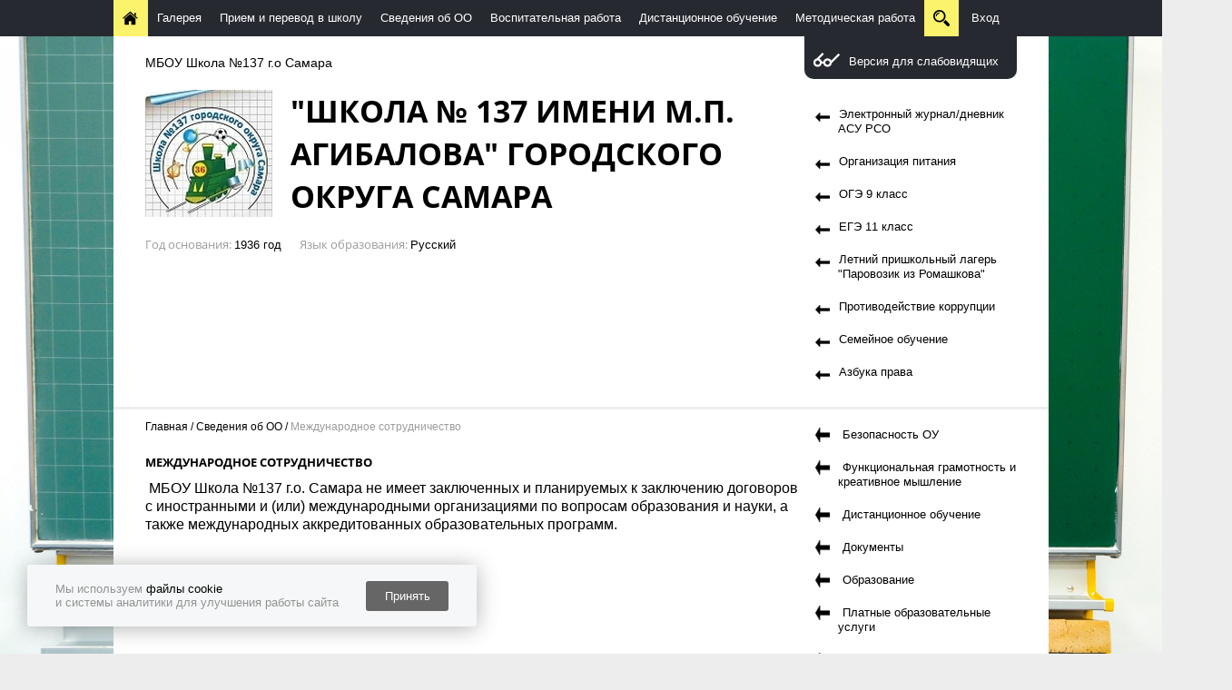

--- FILE ---
content_type: text/html
request_url: http://samaraschool137.ru/contacts/mezhdunarodnoe_sotrudnichestvo/
body_size: 7349
content:
<!DOCTYPE html><html>
<head>
<meta xmlns="http://www.w3.org/1999/xhtml" http-equiv="Content-Type" content="text/html; charset=utf-8"></meta><meta xmlns="http://www.w3.org/1999/xhtml" http-equiv="X-UA-Compatible" content="IE=edge"></meta><meta xmlns="http://www.w3.org/1999/xhtml" name="description" content=""></meta><meta xmlns="http://www.w3.org/1999/xhtml" name="keywords" content="школа, общеобразовательное учереждение"></meta><title xmlns="http://www.w3.org/1999/xhtml">Международное сотрудничество</title><link xmlns="http://www.w3.org/1999/xhtml" rel="shortcut icon" href="/favicon.ico"></link><link xmlns="http://www.w3.org/1999/xhtml" type="text/css" rel="stylesheet" href="/css/default/style.css?183"></link><link xmlns="http://www.w3.org/1999/xhtml" type="text/css" rel="stylesheet" href="/css/decor.css?183"></link><link xmlns="http://www.w3.org/1999/xhtml" type="text/css" rel="stylesheet" href="/css/user.css?1638196460"></link><script xmlns="http://www.w3.org/1999/xhtml" type="text/javascript">
				if (window != window.top) {
					var domain = "edusite.su";
					document.domain = domain.replace(window.location.protocol + '//', '');
				}
			</script>						<script type="text/javascript" charset="utf-8" src="/js/cms/jquery.compiled_custom.js?2cmp"></script>
			<script type="text/javascript">jQuery(function(a) {a.datepicker.setDefaults(a.datepicker.regional.ru);});</script>

			<link type="text/css" rel="stylesheet" href="/js/jquery/fancybox/jquery.fancybox-1.3.4.css?2cmp" />
			<script type="text/javascript" charset="utf-8" src="/js/guest.js?2cmp"></script><script xmlns="http://www.w3.org/1999/xhtml" charset="utf-8" src="/js/base-template.js?183" type="text/javascript"></script><script xmlns="http://www.w3.org/1999/xhtml" type="text/javascript" charset="utf-8" src="/js/blind.js"></script><meta name="google-site-verification" content="fOM04PUUDDl_igJiueI4yV6cOBinolnokzHOGN_5z_w" /><meta name="yandex-verification" content="f144907e56ab4538" /><meta name='wmail-verification' content='9c9054da31faf87ef6872e17036b76ac' /></head>
<body style="background-image: url(/images/cms/data/edu/backgound/chalkboard-824122_1920.jpg);">
<nav><ul class="container">
<li style="float:left;"><a class="home" href="/"></a></li>
<li class="blank_item" style="float:left;"><a href=""></a></li>
    <li style="float:left;"><a href="/galereya/">Галерея</a></li>
    <li style="float:left;">
<a href="/priem_perevod/">Прием и перевод в школу</a><ul>
<li><a href="/priem_perevod/priem_perviy/">Прием в 1-ый класс</a></li>
<li><a href="/priem_perevod/o_priemnoj_komissii/">О приемной комиссии(пед. специальности ВУЗов РФ)</a></li>
</ul>
</li>
    <li style="float:left;">
<a href="/contacts/">Сведения об ОО</a><ul>
<li><a href="/contacts/struktura_i_organy_upravleniya/">Структура и органы управления</a></li>
<li><a href="/contacts/obrazovanie/">Образование</a></li>
<li><a href="/contacts/stipendii_i_inye_vidy_materialnoj_podderzhki/">Стипендии и иные виды материальной поддержки</a></li>
<li><a href="/contacts/obrazovatelnye_standarty/">Образовательные стандарты</a></li>
<li><a href="/contacts/rukovodstvo_pedagogicheskij_sostav/">Руководство. Педагогический состав.</a></li>
<li><a href="/contacts/materialnotehnicheskoe_obespechenie/">Материально-техническое обеспечение</a></li>
<li><a href="/contacts/vakantnye_mesta_dlya_priemaperevoda/">Вакантные места для приема/перевода</a></li>
<li><a href="/contacts/mezhdunarodnoe_sotrudnichestvo/">Международное сотрудничество</a></li>
<li><a href="/contacts/protivodejstvie_korrupcii/">Противодействие коррупции</a></li>
</ul>
</li>
    <li style="float:left;">
<a href="/sveden1/">Воспитательная работа</a><ul>
<li><a href="/sveden1/_1/"></a></li>
<li><a href="/sveden1/shkola_primireniya/">Школа примирения</a></li>
<li><a href="/sveden1/pedagogpsiholog/">Педагог-психолог</a></li>
<li><a href="/sveden1/cifrovaya_gigiena/">Цифровая гигиена</a></li>
<li><a href="/sveden1/vfsk_gto/">ВФСК ГТО</a></li>
<li><a href="/sveden1/shou_professij/">Шоу профессий </a></li>
<li><a href="/sveden1/shkolnyj_klub_chempion/">Школьный клуб "Чемпион"</a></li>
<li><a href="/sveden1/proforientaciya/">Профориентация</a></li>
<li><a href="/sveden1/shkolnyj_muzej/">Школьный музей</a></li>
</ul>
</li>
    <li style="float:left;">
<a href="/distancionnoe_obuchenie/">Дистанционное обучение</a><ul><li><a href="/distancionnoe_obuchenie/raspisanie_distancionnogo_obucheniya/">Расписание дистанционного обучения</a></li></ul>
</li>
    <li style="float:left;">
<a href="/metodicheskaya_rabota/">Методическая работа</a><ul>
<li><a href="/metodicheskaya_rabota/mentorship/">Наставничество</a></li>
<li><a href="/metodicheskaya_rabota/new-doc-fgos/">Мероприятия по переходу на обучение по обновленным ФГОС НОО и ООО</a></li>
</ul>
</li>
  <li class="js-search">
<a href="#" class="search"></a><form action="/search/search_do/" hidden="hidden">
<input type="text" name="search_string" placeholder="Поиск"><button class="search"></button>
</form>
</li>
<li><a href="/admin">Вход</a></li>
</ul></nav><header class="container"><section class="grid-4 cell-1"><div class="blindSelector-wrapper ignore-all"><div class="blindSelector ignore-all">
<a class="site-version ignore-all" href="javascript:;" onclick="toggleBlind()">Обычная версия сайта</a><div class="poorVision-controls ignore-all">
							Размер шрифта 
							<div class="poorVision-control ignore-all" onclick="fontRescale(-1)"><span>A-</span></div>
<div class="poorVision-control ignore-all" onclick="fontRescale(1)"><span>A+</span></div>
							 Интервал 
							<div class="poorVision-control ignore-all" onclick="setLineHeight(-1)"><span>-</span></div>
<div class="poorVision-control ignore-all" onclick="setLineHeight(1)"><span>+</span></div>
							 Цвет сайта 
							<div class="poorVision-control ignore-all" onclick="setColors('')"><span>Ц</span></div>
<div class="poorVision-control ignore-all black-white" onclick="setColors('black-white')"><span>Ц</span></div>
<div class="poorVision-control ignore-all blue-yellow" onclick="setColors('blue-yellow')"><span>Ц</span></div>
<div class="poorVision-control ignore-all black-background"><select class="font-select"><option class="sans-serif">Arial</option>
<option class="serif">Times New Roman</option></select></div>
</div>
</div></div>
<div class="col-3 left-column">
<hr>
<span class="header-title">МБОУ Школа №137 г.о Самара</span><hr>
<span class="logo"><img src="/images/cms/thumbs/a5b0aeaa3fa7d6e58d75710c18673bd7ec6d5f6d/emblema_shkoly_140_140_jpg_5_100.jpg" class="" alt='"Моя родная 137"'><div class="dummy_img" style="width: 120px;height: 120px;">"Моя родная 137"</div></span><span class="header-name">"Школа № 137 имени М.П. Агибалова" городского округа Самара</span><hr>
<div class="header-about">
<span class="type">Год основания</span><span class="value">1936 год</span><span class="type">Язык образования</span><span class="value">Русский</span>
</div>
</div>
<div class="col-1">
<div class="blindSelector-mini-wrapper ignore-all"><div class="blindSelector ignore-all"><a class="site-version ignore-all" href="javascript:;" onclick="toggleBlind()">Версия для слабовидящих</a></div></div>
<ul class="menu-list">
<li class="icon icon-new">
<img width="16px" class="blind_display" src="/img/custom.png"><span><a href="/asu_rso/">Электронный журнал/дневник    АСУ РСО</a></span>
</li>
<li class="icon icon-new">
<img width="16px" class="blind_display" src="/img/custom.png"><span><a href="/school_137_samara_edu_ru/organizaciya_pitaniya/">Организация питания</a></span>
</li>
<li class="icon icon-new">
<img width="16px" class="blind_display" src="/img/custom.png"><span><a href="/sveden/activity/obuchenie_9_klass/">ОГЭ 9 класс</a></span>
</li>
<li class="icon icon-new">
<img width="16px" class="blind_display" src="/img/custom.png"><span><a href="/sveden/activity/obuchenie_11_klass/">ЕГЭ 11 класс</a></span>
</li>
<li class="icon icon-new">
<img width="16px" class="blind_display" src="/img/custom.png"><span><a href="/school_137_samara_edu_ru/letnij_prishkolnyj_lager_parovozik_iz_romashkovo/">Летний пришкольный лагерь "Паровозик из Ромашкова"</a></span>
</li>
<li class="icon icon-new">
<img width="16px" class="blind_display" src="/img/custom.png"><span><a href="/school_137_samara_edu_ru/protivodejstvie_korrupcii/">Противодействие коррупции</a></span>
</li>
<li class="icon icon-new">
<img width="16px" class="blind_display" src="/img/custom.png"><span><a href="/school_137_samara_edu_ru/semejnoe_obuchenie/">Семейное обучение</a></span>
</li>
<li class="icon icon-new">
<img width="16px" class="blind_display" src="/img/custom.png"><span><a href="/school_137_samara_edu_ru/azbuka_prava/">Азбука права</a></span>
</li>
</ul>
</div></section><hr></header><main class="container inner"><section class="grid-4"><div class="col-3 grid-3">
<div class="col-3">
<div class="breadcrumbs">
<a class="crumb" href="/">Главная</a>
  <a class="crumb" href="/contacts/">Сведения об ОО</a><a class="crumb">Международное сотрудничество</a>
</div>
<h1>Международное сотрудничество</h1>
<div class="content"><p>&nbsp;<span style="font-size: 12pt;">МБОУ Школа №137 г.о. Самара не имеет заключенных и планируемых к заключению договоров с иностранными и (или) международными организациями по вопросам образования и науки, а также международных аккредитованных образовательных программ.</span></p></div>
</div>
<div class="col-3">
<hr>
<button class="button js-print" data-width="data-width"><span class="icon icon-print">Распечатать</span></button><hr>
<span xmlns:xlink="http://www.w3.org/TR/xlink" class="hidden_but_editable">Выводить нормативные документы: </span><input xmlns:xlink="http://www.w3.org/TR/xlink" class="hidden_but_editable" type="checkbox">
</div>
</div>
<div class="col-1">
<ul class="menu-list">
<li class="icon icon-new">
<img width="16px" height="16px" class="blind_display" src="/img/custom.png"><span><span class="hidden_but_editable">0</span>  <a href="/sveden/bezopasnost_ou1/">Безопасность ОУ</a></span>
</li>
<li class="icon icon-new">
<img width="16px" height="16px" class="blind_display" src="/img/custom.png"><span><span class="hidden_but_editable">0</span>  <a href="/sveden/funkcionalnaya_gramotnost_i_kreativnoe_myshlenie/">Функциональная грамотность и креативное мышление</a></span>
</li>
<li class="icon icon-new">
<img width="16px" height="16px" class="blind_display" src="/img/custom.png"><span><span class="hidden_but_editable">0</span>  <a href="/distancionnoe_obuchenie/">Дистанционное обучение</a></span>
</li>
<li class="icon icon-new">
<img width="16px" height="16px" class="blind_display" src="/img/custom.png"><span><span class="hidden_but_editable">3</span>  <a href="/sveden/documents/">Документы</a></span>
</li>
<li class="icon icon-new">
<img width="16px" height="16px" class="blind_display" src="/img/custom.png"><span><span class="hidden_but_editable">4</span>  <a href="/sveden/activity/">Образование</a></span>
</li>
<li class="icon icon-new">
<img width="16px" height="16px" class="blind_display" src="/img/custom.png"><span><span class="hidden_but_editable">9</span>  <a href="/sveden/paid_edu/">Платные образовательные услуги</a></span>
</li>
<li class="icon icon-new">
<img width="16px" height="16px" class="blind_display" src="/img/custom.png"><span><span class="hidden_but_editable">10</span>  <a href="/sveden/budget/">Финансово-хозяйственная деятельность</a></span>
</li>
</ul>
<script src="/js/visibility.js"></script><script>
			jQuery(document).ready(function() {
				var $elements = jQuery('.menu-list li'),
				buttonVisible = false;
				jQuery.each($elements, function(pos, el) {
					if (el.isVisible() === false) {
						buttonVisible = true;
					}
				});
				if (!buttonVisible) {
					jQuery('.expand').hide();
				}
			});
		</script><div class="news">
<p></p>
<form action="/dispatches/subscribe_do/" method="post" class="subscribe">
<input class="center" name="sbs_mail" type="text" placeholder="sdo.school_137@63edu.ru"><input type="hidden" name="subscriber_dispatches[]" value="28626"><span class="hidden_but_editable subscribe">sdo.school_137@63edu.ru</span>
  <div class="captcha_control hidden"><label><p>Введите код с картинки:</p>
<p><img src="/captcha.php?1768484202" class="captchaImage"></p>
<p><input type="text" required="required" name="captcha"></p></label></div>
<p><label class="accept_pdn"><input type="checkbox" name="acceptPdn" value="pdn_accepted" checked><span><p>С <a href="/pdn/" target="_blank" rel="noopener">правилами</a> обработки персональных данных согласен</p></span></label><div class="error_pdn">Необходимо согласие на обработку персональных данных</div></p>
<button class="button center"><span></span></button>
</form>
</div>
<ul class="small-list">
<li class="icon icon-case icon-round">
<span><a target="_blank" href="http://obrnadzor.gov.ru/">Федеральная служба по надзору в сфере образования и науки</a></span><p class="hidden_but_editable">http://obrnadzor.gov.ru/</p>
</li>
<li class="icon icon-admn icon-round">
<span><a target="_blank" href="http://government.ru">Министерства науки и высшего     образования РФ</a></span><p class="hidden_but_editable">http://government.ru</p>
</li>
<li class="icon icon-done icon-round">
<span><a target="_blank" href="https://edu.gov.ru/">Министерство просвещения Российской Федерации</a></span><p class="hidden_but_editable">https://edu.gov.ru/</p>
</li>
</ul>
</div></section></main><div class="banners grayBlock"><div>
<div class="banners-overlay">
<div class="banner blank_item">
<a class="banner-img" href="javascript:void(0);" target="_blank"><img src="" width="200" height="51" title="Кликните для редактирования"><div class="dummy_img" style="width: 180px;min-height: 30px;"></div></a><a class="hidden_but_editable"></a>
</div>
<div class="banner">
<a class="banner-img" href="/banners/go_to/40589/"><img src="/images/cms/thumbs/a5b0aeaa3fa7d6e58d75710c18673bd7ec6d5f6d/banner-patriot_200_auto_png_5_100.png" class=""><div class="dummy_img" style="width: 180px;min-height: 30px;"></div></a><a class="hidden_but_editable"></a>
</div>
<div class="banner">
<a class="banner-img" href="/banners/go_to/39913/"><img src="/images/cms/thumbs/f83620b3b2a74c2944650225954e7a5cd12d854d/b_god_p_n_200_auto_png_5_100.png" class="" alt="ОФИЦИАЛЬНЫЙ ЛОГОТИП ГОДА ПЕДАГОГА И НАСТАВНИКА В РОССИИ"><div class="dummy_img" style="width: 180px;min-height: 30px;">ОФИЦИАЛЬНЫЙ ЛОГОТИП ГОДА ПЕДАГОГА И НАСТАВНИКА В РОССИИ</div></a><a class="hidden_but_editable"></a>
</div>
<div class="banner">
<a class="banner-img" href="/banners/go_to/40771/"><img src="/images/cms/thumbs/a5b0aeaa3fa7d6e58d75710c18673bd7ec6d5f6d/drugoe_delo_200_auto_png_5_100.png" class=""><div class="dummy_img" style="width: 180px;min-height: 30px;">https://www.drugoedelo.ru/</div></a><a class="hidden_but_editable">https://www.drugoedelo.ru/</a>
</div>
<div class="banner">
<a class="banner-img" href="/banners/go_to/40775/"><img src="/images/cms/thumbs/c4ab6049a13b17c04f170290472a2de35b7cec5c/a4-no-gripp_200_auto_jpg_5_100.jpg" class=""><div class="dummy_img" style="width: 180px;min-height: 30px;">https://www.rospotrebnadzor.ru/</div></a><a class="hidden_but_editable">https://www.rospotrebnadzor.ru/</a>
</div>
<div class="banner">
<a class="banner-img" href="/banners/go_to/41001/"><img src="/images/cms/thumbs/a5b0aeaa3fa7d6e58d75710c18673bd7ec6d5f6d/e14dxaec1zjpgdqcnk8s47qthbqwl4f6_200_auto_jpg_5_100.jpg" class=""><div class="dummy_img" style="width: 180px;min-height: 30px;">https://minobrnauki.gov.ru/</div></a><a class="hidden_but_editable">https://minobrnauki.gov.ru/</a>
</div>
<div class="banner">
<a class="banner-img" href="/banners/go_to/41000/"><img src="/images/cms/thumbs/555e754091bd7b6002d78edb085b798f84b1b23b/minobrsam-cf218efab7d507428a18dcda7ca7be63_200_auto_jpg_5_100.jpg" class=""><div class="dummy_img" style="width: 180px;min-height: 30px;">https://educat.samregion.ru/</div></a><a class="hidden_but_editable">https://educat.samregion.ru/</a>
</div>
<div class="banner">
<a class="banner-img" href="/banners/go_to/40956/"><img src="/images/cms/thumbs/a5b0aeaa3fa7d6e58d75710c18673bd7ec6d5f6d/rossiya_vdnh1_200_auto_png_5_100.png" class=""><div class="dummy_img" style="width: 180px;min-height: 30px;">https://russia.ru/</div></a><a class="hidden_but_editable">https://russia.ru/</a>
</div>
<div class="banner">
<a class="banner-img" href="/banners/go_to/39611/"><img src="/images/cms/thumbs/a5b0aeaa3fa7d6e58d75710c18673bd7ec6d5f6d/detskii-telefon-dove_200_auto_jpg_5_100.jpg" class=""><div class="dummy_img" style="width: 180px;min-height: 30px;">https://telefon-doveria.ru/</div></a><a class="hidden_but_editable">https://telefon-doveria.ru/</a>
</div>
<div class="banner">
<a class="banner-img" href="/banners/go_to/29146/" target="_blank"><img src="/images/cms/thumbs/c4ab6049a13b17c04f170290472a2de35b7cec5c/sc234x60_200_auto_gif_5_100.gif" class=""><div class="dummy_img" style="width: 180px;min-height: 30px;">http://fcior.edu.ru</div></a><a class="hidden_but_editable">http://fcior.edu.ru</a>
</div>
<div class="banner">
<a class="banner-img" href="/banners/go_to/29145/" target="_blank"><img src="/images/cms/thumbs/c4ab6049a13b17c04f170290472a2de35b7cec5c/fcior234x60_200_auto_gif_5_100.gif" class=""><div class="dummy_img" style="width: 180px;min-height: 30px;">http://school-collection.edu.ru</div></a><a class="hidden_but_editable">http://school-collection.edu.ru</a>
</div>
<div class="banner">
<a class="banner-img" href="/banners/go_to/29144/" target="_blank"><img src="/images/cms/thumbs/c4ab6049a13b17c04f170290472a2de35b7cec5c/eo234x60_200_auto_gif_5_100.gif" class=""><div class="dummy_img" style="width: 180px;min-height: 30px;">http://window.edu.ru</div></a><a class="hidden_but_editable">http://window.edu.ru</a>
</div>
<div class="banner">
<a class="banner-img" href="/banners/go_to/29346/"><img src="/images/cms/thumbs/a5b0aeaa3fa7d6e58d75710c18673bd7ec6d5f6d/do_200_auto_jpg_5_100.jpg" class=""><div class="dummy_img" style="width: 180px;min-height: 30px;">http://samadm.ru/authority/the_department_of_education/</div></a><a class="hidden_but_editable">http://samadm.ru/authority/the_department_of_education/</a>
</div>
<div class="banner">
<a class="banner-img" href="/banners/go_to/29347/"><img src="/images/cms/thumbs/a5b0aeaa3fa7d6e58d75710c18673bd7ec6d5f6d/su_moin_200_auto_jpg_5_100.jpg" class=""><div class="dummy_img" style="width: 180px;min-height: 30px;">http://samobr.ru/</div></a><a class="hidden_but_editable">http://samobr.ru/</a>
</div>
<div class="banner">
<a class="banner-img" href="/banners/go_to/29143/" target="_blank"><img src="/images/cms/thumbs/c4ab6049a13b17c04f170290472a2de35b7cec5c/edu234x60_200_auto_gif_5_100.gif" class=""><div class="dummy_img" style="width: 180px;min-height: 30px;">http://www.edu.ru</div></a><a class="hidden_but_editable">http://www.edu.ru</a>
</div>
</div>
<div><span><p>
<script type="text/javascript" src="https://pos.gosuslugi.ru/bin/script.min.js"></script>
</p>
<div id="js-show-iframe-wrapper">
<div class="pos-banner-fluid bf-22">
<div class="bf-22__decor">
<div class="bf-22__logo-wrap"><img class="bf-22__logo" src="https://pos.gosuslugi.ru/bin/banner-fluid/gosuslugi-logo-blue.svg" alt="Госуслуги" />
<div class="bf-22__slogan">Решаем вместе</div>
</div>
</div>
<div class="bf-22__content">
<div class="bf-22__text">Есть предложения по организации учебного процесса или знаете, как сделать школу лучше?</div>
<div class="bf-22__bottom-wrap">
<div class="bf-22__btn-wrap"><!-- pos-banner-btn_2 не удалять; другие классы не добавлять --> <button class="pos-banner-btn_2" type="button">Написать о проблеме </button></div>
</div>
</div>
</div>
</div>
<p>
<script type="text/javascript">// <![CDATA[
(function() {
			"use strict";

			function ownKeys(e, t) {
				var n = Object.keys(e);
				if (Object.getOwnPropertySymbols) {
					var o = Object.getOwnPropertySymbols(e);
					if (t) o = o.filter(function(t) {
						return Object.getOwnPropertyDescriptor(e, t).enumerable
					});
					n.push.apply(n, o)
				}
				return n
			}

			function _objectSpread(e) {
				for (var t = 1; t < arguments.length; t++) {
					var n = null != arguments[t] ? arguments[t] : {};
					if (t % 2) ownKeys(Object(n), true).forEach(function(t) {
						_defineProperty(e, t, n[t])
					});
					else if (Object.getOwnPropertyDescriptors) Object.defineProperties(e, Object.getOwnPropertyDescriptors(n));
					else ownKeys(Object(n)).forEach(function(t) {
						Object.defineProperty(e, t, Object.getOwnPropertyDescriptor(n, t))
					})
				}
				return e
			}

			function _defineProperty(e, t, n) {
				if (t in e) Object.defineProperty(e, t, {
					value: n,
					enumerable: true,
					configurable: true,
					writable: true
				});
				else e[t] = n;
				return e
			}
			var POS_PREFIX_22 = "--pos-banner-fluid-22__",
					posOptionsInitialBanner22 = {
						background: "linear-gradient(#2d73bc 26.49%,#38bafe 79.45%)",
						"grid-template-columns": "100%",
						"grid-template-rows": "262px auto",
						"max-width": "100%",
						"text-font-size": "20px",
						"text-margin": "0 0 24px 0",
						"button-wrap-max-width": "100%",
						"bg-url": "url('https://pos.gosuslugi.ru/bin/banner-fluid/18/banner-fluid-bg-18-2.svg')",
						"bg-url-position": "right bottom",
						"content-padding": "26px 24px 24px",
						"content-grid-row": "0",
						"logo-wrap-padding": "16px 12px 12px",
						"logo-width": "65px",
						"logo-wrap-top": "0",
						"logo-wrap-left": "0",
						"slogan-font-size": "12px"
					},
					setStyles = function(e, t) {
						var n = arguments.length > 2 && void 0 !== arguments[2] ? arguments[2] : POS_PREFIX_22;
						Object.keys(e).forEach(function(o) {
							t.style.setProperty(n + o, e[o])
						})
					},
					removeStyles = function(e, t) {
						var n = arguments.length > 2 && void 0 !== arguments[2] ? arguments[2] : POS_PREFIX_22;
						Object.keys(e).forEach(function(e) {
							t.style.removeProperty(n + e)
						})
					};

			function changePosBannerOnResize() {
				var e = document.documentElement,
						t = _objectSpread({}, posOptionsInitialBanner22),
						n = document.getElementById("js-show-iframe-wrapper"),
						o = n ? n.offsetWidth : document.body.offsetWidth;
				if (o > 340) t["button-wrap-max-width"] = "209px";
				if (o > 482) t["content-padding"] = "24px", t["text-font-size"] = "24px";
				if (o > 568) t["grid-template-columns"] = "1fr 292px", t["grid-template-rows"] = "100%", t["content-grid-row"] = "1", t["content-padding"] = "32px 24px", t["bg-url-position"] = "calc(100% + 35px) bottom";
				if (o > 610) t["bg-url-position"] = "calc(100% + 12px) bottom";
				if (o > 726) t["bg-url-position"] = "right bottom";
				if (o > 783) t["grid-template-columns"] = "1fr 390px";
				if (o > 820) t["grid-template-columns"] = "1fr 420px", t["bg-url-position"] = "right bottom";
				if (o > 1098) t["bg-url"] = "url('https://pos.gosuslugi.ru/bin/banner-fluid/18/banner-fluid-bg-18-3.svg')", t["bg-url-position"] = "calc(100% + 55px) bottom", t["grid-template-columns"] = "1fr 557px", t["text-font-size"] = "32px", t["content-padding"] = "32px 32px 32px 50px", t["logo-width"] = "78px", t["slogan-font-size"] = "15px", t["logo-wrap-padding"] = "20px 16px 16px";
				if (o > 1422) t["max-width"] = "1422px", t["grid-template-columns"] = "1fr 720px", t["content-padding"] = "32px 48px 32px 160px", t.background = "linear-gradient(90deg, #2d73bc 5.49%,#38bafe 59.45%, #f8efec 60%)";
				setStyles(t, e)
			}
			changePosBannerOnResize(), window.addEventListener("resize", changePosBannerOnResize), window.onunload = function() {
				var e = document.documentElement,
						t = _objectSpread({}, posOptionsInitialBanner22);
				window.removeEventListener("resize", changePosBannerOnResize), removeStyles(t, e)
			};
		})()
// ]]></script>
<script type="text/javascript">// <![CDATA[
Widget("https://pos.gosuslugi.ru/form", 261035)
// ]]></script>
</p></span></div>
</div></div>
<footer><div class="container grid-4">
<section class="col-1"><ul><li><a href="/galereya/">Галерея</a></li></ul>
<ul>
<li><a href="/priem_perevod/">Прием и перевод в школу</a></li>
<li><a href="/priem_perevod/priem_perviy/">Прием в 1-ый класс</a></li>
<li><a href="/priem_perevod/o_priemnoj_komissii/">О приемной комиссии(пед. специальности ВУЗов РФ)</a></li>
</ul></section><section class="col-1"><ul>
<li><a href="/contacts/">Сведения об ОО</a></li>
<li><a href="/contacts/struktura_i_organy_upravleniya/">Структура и органы управления</a></li>
<li><a href="/contacts/obrazovanie/">Образование</a></li>
<li><a href="/contacts/stipendii_i_inye_vidy_materialnoj_podderzhki/">Стипендии и иные виды материальной поддержки</a></li>
<li><a href="/contacts/obrazovatelnye_standarty/">Образовательные стандарты</a></li>
<li><a href="/contacts/rukovodstvo_pedagogicheskij_sostav/">Руководство. Педагогический состав.</a></li>
<li><a href="/contacts/materialnotehnicheskoe_obespechenie/">Материально-техническое обеспечение</a></li>
<li><a href="/contacts/vakantnye_mesta_dlya_priemaperevoda/">Вакантные места для приема/перевода</a></li>
<li><a href="/contacts/mezhdunarodnoe_sotrudnichestvo/">Международное сотрудничество</a></li>
<li><a href="/contacts/protivodejstvie_korrupcii/">Противодействие коррупции</a></li>
</ul>
<ul>
<li><a href="/sveden1/">Воспитательная работа</a></li>
<li><a href="/sveden1/_1/"></a></li>
<li><a href="/sveden1/shkola_primireniya/">Школа примирения</a></li>
<li><a href="/sveden1/pedagogpsiholog/">Педагог-психолог</a></li>
<li><a href="/sveden1/cifrovaya_gigiena/">Цифровая гигиена</a></li>
<li><a href="/sveden1/vfsk_gto/">ВФСК ГТО</a></li>
<li><a href="/sveden1/shou_professij/">Шоу профессий </a></li>
<li><a href="/sveden1/shkolnyj_klub_chempion/">Школьный клуб "Чемпион"</a></li>
<li><a href="/sveden1/proforientaciya/">Профориентация</a></li>
<li><a href="/sveden1/shkolnyj_muzej/">Школьный музей</a></li>
</ul></section><section class="col-1"><ul>
<li><a href="/distancionnoe_obuchenie/">Дистанционное обучение</a></li>
<li><a href="/distancionnoe_obuchenie/raspisanie_distancionnogo_obucheniya/">Расписание дистанционного обучения</a></li>
</ul>
<ul>
<li><a href="/metodicheskaya_rabota/">Методическая работа</a></li>
<li><a href="/metodicheskaya_rabota/mentorship/">Наставничество</a></li>
<li><a href="/metodicheskaya_rabota/new-doc-fgos/">Мероприятия по переходу на обучение по обновленным ФГОС НОО и ООО</a></li>
</ul></section><section class="col-1"><ul>
<li><a href="/karta-saita/">Карта сайта</a></li>
<li class="icon icon-att icon-round"><a href="/error_feedback/?referrer=/contacts/mezhdunarodnoe_sotrudnichestvo/">Заметили ошибку?</a></li>
</ul></section>
</div>
<div class="container justify">
<div class="toLeft copyright">
<span>МБОУ Школа № 137 г.о. Самара</span><br><span>Копирование материалов сайта разрешено только с письменного согласия администрации сайта.</span><div></div>
</div>
<div class="toRight"><p>Сайт создан на <a href="https://umi.ru/">1C-UMI</a></p></div>
</div>
<hr></footer><script src="/js/scripts.js"></script><script src="/js/unslider.js"></script>
</body>
</html>


--- FILE ---
content_type: text/html; charset=UTF-8
request_url: http://samaraschool137.edusite.su.recaptcha.umi.ru/?formId=form_efa57&data=Jnl3azBr6jepMg29SthP2jZVSXk3Vzl2Vk1ETHhHeHIxSll5WEFWaEwzOGZSaW16d1NJeEg2RitjQUk9
body_size: 702
content:
<!DOCTYPE html>
<html lang="ru">
<head>
	<meta charset="UTF-8">
	<meta name="viewport" content="width=device-width,height=device-height,minimum-scale=1">
	<link type="text/css" href="/main.css?1" rel="stylesheet" />
</head>
<body>
			<script src="https://www.google.com/recaptcha/api.js?render=6Lc9NLcqAAAAABUEscMSQahf4q_sIY67PQBv8lXg"></script>
		<script>
			window.addEventListener('message', function(event) {
				if (event.data.startsWith("form_")) {
					grecaptcha.ready(function () {
						grecaptcha.execute('6Lc9NLcqAAAAABUEscMSQahf4q_sIY67PQBv8lXg', {action: 'check/user'}).then(function (token) {
							fetch('/recaptchaVerify.php?action=check/user&token=' + token + '&data=Jnl3azBr6jepMg29SthP2jZVSXk3Vzl2Vk1ETHhHeHIxSll5WEFWaEwzOGZSaW16d1NJeEg2RitjQUk9').then(function (response) {
								response.json().then(function (data) {
									if (data === true) {
										console.log('iframe: Капча пройдена');
										window.parent.postMessage({formId: event.data, data: data}, '*');
									} else {
										window.parent.postMessage({formId: event.data, data: 'modal'}, '*');
									}
								});
							});
						});
					});
				}
			});
		</script>
	</body>

--- FILE ---
content_type: text/html; charset=utf-8
request_url: https://www.google.com/recaptcha/api2/anchor?ar=1&k=6Lc9NLcqAAAAABUEscMSQahf4q_sIY67PQBv8lXg&co=aHR0cDovL3NhbWFyYXNjaG9vbDEzNy5lZHVzaXRlLnN1LnJlY2FwdGNoYS51bWkucnU6ODA.&hl=en&v=PoyoqOPhxBO7pBk68S4YbpHZ&size=invisible&anchor-ms=20000&execute-ms=30000&cb=63bmm11wqtkw
body_size: 48888
content:
<!DOCTYPE HTML><html dir="ltr" lang="en"><head><meta http-equiv="Content-Type" content="text/html; charset=UTF-8">
<meta http-equiv="X-UA-Compatible" content="IE=edge">
<title>reCAPTCHA</title>
<style type="text/css">
/* cyrillic-ext */
@font-face {
  font-family: 'Roboto';
  font-style: normal;
  font-weight: 400;
  font-stretch: 100%;
  src: url(//fonts.gstatic.com/s/roboto/v48/KFO7CnqEu92Fr1ME7kSn66aGLdTylUAMa3GUBHMdazTgWw.woff2) format('woff2');
  unicode-range: U+0460-052F, U+1C80-1C8A, U+20B4, U+2DE0-2DFF, U+A640-A69F, U+FE2E-FE2F;
}
/* cyrillic */
@font-face {
  font-family: 'Roboto';
  font-style: normal;
  font-weight: 400;
  font-stretch: 100%;
  src: url(//fonts.gstatic.com/s/roboto/v48/KFO7CnqEu92Fr1ME7kSn66aGLdTylUAMa3iUBHMdazTgWw.woff2) format('woff2');
  unicode-range: U+0301, U+0400-045F, U+0490-0491, U+04B0-04B1, U+2116;
}
/* greek-ext */
@font-face {
  font-family: 'Roboto';
  font-style: normal;
  font-weight: 400;
  font-stretch: 100%;
  src: url(//fonts.gstatic.com/s/roboto/v48/KFO7CnqEu92Fr1ME7kSn66aGLdTylUAMa3CUBHMdazTgWw.woff2) format('woff2');
  unicode-range: U+1F00-1FFF;
}
/* greek */
@font-face {
  font-family: 'Roboto';
  font-style: normal;
  font-weight: 400;
  font-stretch: 100%;
  src: url(//fonts.gstatic.com/s/roboto/v48/KFO7CnqEu92Fr1ME7kSn66aGLdTylUAMa3-UBHMdazTgWw.woff2) format('woff2');
  unicode-range: U+0370-0377, U+037A-037F, U+0384-038A, U+038C, U+038E-03A1, U+03A3-03FF;
}
/* math */
@font-face {
  font-family: 'Roboto';
  font-style: normal;
  font-weight: 400;
  font-stretch: 100%;
  src: url(//fonts.gstatic.com/s/roboto/v48/KFO7CnqEu92Fr1ME7kSn66aGLdTylUAMawCUBHMdazTgWw.woff2) format('woff2');
  unicode-range: U+0302-0303, U+0305, U+0307-0308, U+0310, U+0312, U+0315, U+031A, U+0326-0327, U+032C, U+032F-0330, U+0332-0333, U+0338, U+033A, U+0346, U+034D, U+0391-03A1, U+03A3-03A9, U+03B1-03C9, U+03D1, U+03D5-03D6, U+03F0-03F1, U+03F4-03F5, U+2016-2017, U+2034-2038, U+203C, U+2040, U+2043, U+2047, U+2050, U+2057, U+205F, U+2070-2071, U+2074-208E, U+2090-209C, U+20D0-20DC, U+20E1, U+20E5-20EF, U+2100-2112, U+2114-2115, U+2117-2121, U+2123-214F, U+2190, U+2192, U+2194-21AE, U+21B0-21E5, U+21F1-21F2, U+21F4-2211, U+2213-2214, U+2216-22FF, U+2308-230B, U+2310, U+2319, U+231C-2321, U+2336-237A, U+237C, U+2395, U+239B-23B7, U+23D0, U+23DC-23E1, U+2474-2475, U+25AF, U+25B3, U+25B7, U+25BD, U+25C1, U+25CA, U+25CC, U+25FB, U+266D-266F, U+27C0-27FF, U+2900-2AFF, U+2B0E-2B11, U+2B30-2B4C, U+2BFE, U+3030, U+FF5B, U+FF5D, U+1D400-1D7FF, U+1EE00-1EEFF;
}
/* symbols */
@font-face {
  font-family: 'Roboto';
  font-style: normal;
  font-weight: 400;
  font-stretch: 100%;
  src: url(//fonts.gstatic.com/s/roboto/v48/KFO7CnqEu92Fr1ME7kSn66aGLdTylUAMaxKUBHMdazTgWw.woff2) format('woff2');
  unicode-range: U+0001-000C, U+000E-001F, U+007F-009F, U+20DD-20E0, U+20E2-20E4, U+2150-218F, U+2190, U+2192, U+2194-2199, U+21AF, U+21E6-21F0, U+21F3, U+2218-2219, U+2299, U+22C4-22C6, U+2300-243F, U+2440-244A, U+2460-24FF, U+25A0-27BF, U+2800-28FF, U+2921-2922, U+2981, U+29BF, U+29EB, U+2B00-2BFF, U+4DC0-4DFF, U+FFF9-FFFB, U+10140-1018E, U+10190-1019C, U+101A0, U+101D0-101FD, U+102E0-102FB, U+10E60-10E7E, U+1D2C0-1D2D3, U+1D2E0-1D37F, U+1F000-1F0FF, U+1F100-1F1AD, U+1F1E6-1F1FF, U+1F30D-1F30F, U+1F315, U+1F31C, U+1F31E, U+1F320-1F32C, U+1F336, U+1F378, U+1F37D, U+1F382, U+1F393-1F39F, U+1F3A7-1F3A8, U+1F3AC-1F3AF, U+1F3C2, U+1F3C4-1F3C6, U+1F3CA-1F3CE, U+1F3D4-1F3E0, U+1F3ED, U+1F3F1-1F3F3, U+1F3F5-1F3F7, U+1F408, U+1F415, U+1F41F, U+1F426, U+1F43F, U+1F441-1F442, U+1F444, U+1F446-1F449, U+1F44C-1F44E, U+1F453, U+1F46A, U+1F47D, U+1F4A3, U+1F4B0, U+1F4B3, U+1F4B9, U+1F4BB, U+1F4BF, U+1F4C8-1F4CB, U+1F4D6, U+1F4DA, U+1F4DF, U+1F4E3-1F4E6, U+1F4EA-1F4ED, U+1F4F7, U+1F4F9-1F4FB, U+1F4FD-1F4FE, U+1F503, U+1F507-1F50B, U+1F50D, U+1F512-1F513, U+1F53E-1F54A, U+1F54F-1F5FA, U+1F610, U+1F650-1F67F, U+1F687, U+1F68D, U+1F691, U+1F694, U+1F698, U+1F6AD, U+1F6B2, U+1F6B9-1F6BA, U+1F6BC, U+1F6C6-1F6CF, U+1F6D3-1F6D7, U+1F6E0-1F6EA, U+1F6F0-1F6F3, U+1F6F7-1F6FC, U+1F700-1F7FF, U+1F800-1F80B, U+1F810-1F847, U+1F850-1F859, U+1F860-1F887, U+1F890-1F8AD, U+1F8B0-1F8BB, U+1F8C0-1F8C1, U+1F900-1F90B, U+1F93B, U+1F946, U+1F984, U+1F996, U+1F9E9, U+1FA00-1FA6F, U+1FA70-1FA7C, U+1FA80-1FA89, U+1FA8F-1FAC6, U+1FACE-1FADC, U+1FADF-1FAE9, U+1FAF0-1FAF8, U+1FB00-1FBFF;
}
/* vietnamese */
@font-face {
  font-family: 'Roboto';
  font-style: normal;
  font-weight: 400;
  font-stretch: 100%;
  src: url(//fonts.gstatic.com/s/roboto/v48/KFO7CnqEu92Fr1ME7kSn66aGLdTylUAMa3OUBHMdazTgWw.woff2) format('woff2');
  unicode-range: U+0102-0103, U+0110-0111, U+0128-0129, U+0168-0169, U+01A0-01A1, U+01AF-01B0, U+0300-0301, U+0303-0304, U+0308-0309, U+0323, U+0329, U+1EA0-1EF9, U+20AB;
}
/* latin-ext */
@font-face {
  font-family: 'Roboto';
  font-style: normal;
  font-weight: 400;
  font-stretch: 100%;
  src: url(//fonts.gstatic.com/s/roboto/v48/KFO7CnqEu92Fr1ME7kSn66aGLdTylUAMa3KUBHMdazTgWw.woff2) format('woff2');
  unicode-range: U+0100-02BA, U+02BD-02C5, U+02C7-02CC, U+02CE-02D7, U+02DD-02FF, U+0304, U+0308, U+0329, U+1D00-1DBF, U+1E00-1E9F, U+1EF2-1EFF, U+2020, U+20A0-20AB, U+20AD-20C0, U+2113, U+2C60-2C7F, U+A720-A7FF;
}
/* latin */
@font-face {
  font-family: 'Roboto';
  font-style: normal;
  font-weight: 400;
  font-stretch: 100%;
  src: url(//fonts.gstatic.com/s/roboto/v48/KFO7CnqEu92Fr1ME7kSn66aGLdTylUAMa3yUBHMdazQ.woff2) format('woff2');
  unicode-range: U+0000-00FF, U+0131, U+0152-0153, U+02BB-02BC, U+02C6, U+02DA, U+02DC, U+0304, U+0308, U+0329, U+2000-206F, U+20AC, U+2122, U+2191, U+2193, U+2212, U+2215, U+FEFF, U+FFFD;
}
/* cyrillic-ext */
@font-face {
  font-family: 'Roboto';
  font-style: normal;
  font-weight: 500;
  font-stretch: 100%;
  src: url(//fonts.gstatic.com/s/roboto/v48/KFO7CnqEu92Fr1ME7kSn66aGLdTylUAMa3GUBHMdazTgWw.woff2) format('woff2');
  unicode-range: U+0460-052F, U+1C80-1C8A, U+20B4, U+2DE0-2DFF, U+A640-A69F, U+FE2E-FE2F;
}
/* cyrillic */
@font-face {
  font-family: 'Roboto';
  font-style: normal;
  font-weight: 500;
  font-stretch: 100%;
  src: url(//fonts.gstatic.com/s/roboto/v48/KFO7CnqEu92Fr1ME7kSn66aGLdTylUAMa3iUBHMdazTgWw.woff2) format('woff2');
  unicode-range: U+0301, U+0400-045F, U+0490-0491, U+04B0-04B1, U+2116;
}
/* greek-ext */
@font-face {
  font-family: 'Roboto';
  font-style: normal;
  font-weight: 500;
  font-stretch: 100%;
  src: url(//fonts.gstatic.com/s/roboto/v48/KFO7CnqEu92Fr1ME7kSn66aGLdTylUAMa3CUBHMdazTgWw.woff2) format('woff2');
  unicode-range: U+1F00-1FFF;
}
/* greek */
@font-face {
  font-family: 'Roboto';
  font-style: normal;
  font-weight: 500;
  font-stretch: 100%;
  src: url(//fonts.gstatic.com/s/roboto/v48/KFO7CnqEu92Fr1ME7kSn66aGLdTylUAMa3-UBHMdazTgWw.woff2) format('woff2');
  unicode-range: U+0370-0377, U+037A-037F, U+0384-038A, U+038C, U+038E-03A1, U+03A3-03FF;
}
/* math */
@font-face {
  font-family: 'Roboto';
  font-style: normal;
  font-weight: 500;
  font-stretch: 100%;
  src: url(//fonts.gstatic.com/s/roboto/v48/KFO7CnqEu92Fr1ME7kSn66aGLdTylUAMawCUBHMdazTgWw.woff2) format('woff2');
  unicode-range: U+0302-0303, U+0305, U+0307-0308, U+0310, U+0312, U+0315, U+031A, U+0326-0327, U+032C, U+032F-0330, U+0332-0333, U+0338, U+033A, U+0346, U+034D, U+0391-03A1, U+03A3-03A9, U+03B1-03C9, U+03D1, U+03D5-03D6, U+03F0-03F1, U+03F4-03F5, U+2016-2017, U+2034-2038, U+203C, U+2040, U+2043, U+2047, U+2050, U+2057, U+205F, U+2070-2071, U+2074-208E, U+2090-209C, U+20D0-20DC, U+20E1, U+20E5-20EF, U+2100-2112, U+2114-2115, U+2117-2121, U+2123-214F, U+2190, U+2192, U+2194-21AE, U+21B0-21E5, U+21F1-21F2, U+21F4-2211, U+2213-2214, U+2216-22FF, U+2308-230B, U+2310, U+2319, U+231C-2321, U+2336-237A, U+237C, U+2395, U+239B-23B7, U+23D0, U+23DC-23E1, U+2474-2475, U+25AF, U+25B3, U+25B7, U+25BD, U+25C1, U+25CA, U+25CC, U+25FB, U+266D-266F, U+27C0-27FF, U+2900-2AFF, U+2B0E-2B11, U+2B30-2B4C, U+2BFE, U+3030, U+FF5B, U+FF5D, U+1D400-1D7FF, U+1EE00-1EEFF;
}
/* symbols */
@font-face {
  font-family: 'Roboto';
  font-style: normal;
  font-weight: 500;
  font-stretch: 100%;
  src: url(//fonts.gstatic.com/s/roboto/v48/KFO7CnqEu92Fr1ME7kSn66aGLdTylUAMaxKUBHMdazTgWw.woff2) format('woff2');
  unicode-range: U+0001-000C, U+000E-001F, U+007F-009F, U+20DD-20E0, U+20E2-20E4, U+2150-218F, U+2190, U+2192, U+2194-2199, U+21AF, U+21E6-21F0, U+21F3, U+2218-2219, U+2299, U+22C4-22C6, U+2300-243F, U+2440-244A, U+2460-24FF, U+25A0-27BF, U+2800-28FF, U+2921-2922, U+2981, U+29BF, U+29EB, U+2B00-2BFF, U+4DC0-4DFF, U+FFF9-FFFB, U+10140-1018E, U+10190-1019C, U+101A0, U+101D0-101FD, U+102E0-102FB, U+10E60-10E7E, U+1D2C0-1D2D3, U+1D2E0-1D37F, U+1F000-1F0FF, U+1F100-1F1AD, U+1F1E6-1F1FF, U+1F30D-1F30F, U+1F315, U+1F31C, U+1F31E, U+1F320-1F32C, U+1F336, U+1F378, U+1F37D, U+1F382, U+1F393-1F39F, U+1F3A7-1F3A8, U+1F3AC-1F3AF, U+1F3C2, U+1F3C4-1F3C6, U+1F3CA-1F3CE, U+1F3D4-1F3E0, U+1F3ED, U+1F3F1-1F3F3, U+1F3F5-1F3F7, U+1F408, U+1F415, U+1F41F, U+1F426, U+1F43F, U+1F441-1F442, U+1F444, U+1F446-1F449, U+1F44C-1F44E, U+1F453, U+1F46A, U+1F47D, U+1F4A3, U+1F4B0, U+1F4B3, U+1F4B9, U+1F4BB, U+1F4BF, U+1F4C8-1F4CB, U+1F4D6, U+1F4DA, U+1F4DF, U+1F4E3-1F4E6, U+1F4EA-1F4ED, U+1F4F7, U+1F4F9-1F4FB, U+1F4FD-1F4FE, U+1F503, U+1F507-1F50B, U+1F50D, U+1F512-1F513, U+1F53E-1F54A, U+1F54F-1F5FA, U+1F610, U+1F650-1F67F, U+1F687, U+1F68D, U+1F691, U+1F694, U+1F698, U+1F6AD, U+1F6B2, U+1F6B9-1F6BA, U+1F6BC, U+1F6C6-1F6CF, U+1F6D3-1F6D7, U+1F6E0-1F6EA, U+1F6F0-1F6F3, U+1F6F7-1F6FC, U+1F700-1F7FF, U+1F800-1F80B, U+1F810-1F847, U+1F850-1F859, U+1F860-1F887, U+1F890-1F8AD, U+1F8B0-1F8BB, U+1F8C0-1F8C1, U+1F900-1F90B, U+1F93B, U+1F946, U+1F984, U+1F996, U+1F9E9, U+1FA00-1FA6F, U+1FA70-1FA7C, U+1FA80-1FA89, U+1FA8F-1FAC6, U+1FACE-1FADC, U+1FADF-1FAE9, U+1FAF0-1FAF8, U+1FB00-1FBFF;
}
/* vietnamese */
@font-face {
  font-family: 'Roboto';
  font-style: normal;
  font-weight: 500;
  font-stretch: 100%;
  src: url(//fonts.gstatic.com/s/roboto/v48/KFO7CnqEu92Fr1ME7kSn66aGLdTylUAMa3OUBHMdazTgWw.woff2) format('woff2');
  unicode-range: U+0102-0103, U+0110-0111, U+0128-0129, U+0168-0169, U+01A0-01A1, U+01AF-01B0, U+0300-0301, U+0303-0304, U+0308-0309, U+0323, U+0329, U+1EA0-1EF9, U+20AB;
}
/* latin-ext */
@font-face {
  font-family: 'Roboto';
  font-style: normal;
  font-weight: 500;
  font-stretch: 100%;
  src: url(//fonts.gstatic.com/s/roboto/v48/KFO7CnqEu92Fr1ME7kSn66aGLdTylUAMa3KUBHMdazTgWw.woff2) format('woff2');
  unicode-range: U+0100-02BA, U+02BD-02C5, U+02C7-02CC, U+02CE-02D7, U+02DD-02FF, U+0304, U+0308, U+0329, U+1D00-1DBF, U+1E00-1E9F, U+1EF2-1EFF, U+2020, U+20A0-20AB, U+20AD-20C0, U+2113, U+2C60-2C7F, U+A720-A7FF;
}
/* latin */
@font-face {
  font-family: 'Roboto';
  font-style: normal;
  font-weight: 500;
  font-stretch: 100%;
  src: url(//fonts.gstatic.com/s/roboto/v48/KFO7CnqEu92Fr1ME7kSn66aGLdTylUAMa3yUBHMdazQ.woff2) format('woff2');
  unicode-range: U+0000-00FF, U+0131, U+0152-0153, U+02BB-02BC, U+02C6, U+02DA, U+02DC, U+0304, U+0308, U+0329, U+2000-206F, U+20AC, U+2122, U+2191, U+2193, U+2212, U+2215, U+FEFF, U+FFFD;
}
/* cyrillic-ext */
@font-face {
  font-family: 'Roboto';
  font-style: normal;
  font-weight: 900;
  font-stretch: 100%;
  src: url(//fonts.gstatic.com/s/roboto/v48/KFO7CnqEu92Fr1ME7kSn66aGLdTylUAMa3GUBHMdazTgWw.woff2) format('woff2');
  unicode-range: U+0460-052F, U+1C80-1C8A, U+20B4, U+2DE0-2DFF, U+A640-A69F, U+FE2E-FE2F;
}
/* cyrillic */
@font-face {
  font-family: 'Roboto';
  font-style: normal;
  font-weight: 900;
  font-stretch: 100%;
  src: url(//fonts.gstatic.com/s/roboto/v48/KFO7CnqEu92Fr1ME7kSn66aGLdTylUAMa3iUBHMdazTgWw.woff2) format('woff2');
  unicode-range: U+0301, U+0400-045F, U+0490-0491, U+04B0-04B1, U+2116;
}
/* greek-ext */
@font-face {
  font-family: 'Roboto';
  font-style: normal;
  font-weight: 900;
  font-stretch: 100%;
  src: url(//fonts.gstatic.com/s/roboto/v48/KFO7CnqEu92Fr1ME7kSn66aGLdTylUAMa3CUBHMdazTgWw.woff2) format('woff2');
  unicode-range: U+1F00-1FFF;
}
/* greek */
@font-face {
  font-family: 'Roboto';
  font-style: normal;
  font-weight: 900;
  font-stretch: 100%;
  src: url(//fonts.gstatic.com/s/roboto/v48/KFO7CnqEu92Fr1ME7kSn66aGLdTylUAMa3-UBHMdazTgWw.woff2) format('woff2');
  unicode-range: U+0370-0377, U+037A-037F, U+0384-038A, U+038C, U+038E-03A1, U+03A3-03FF;
}
/* math */
@font-face {
  font-family: 'Roboto';
  font-style: normal;
  font-weight: 900;
  font-stretch: 100%;
  src: url(//fonts.gstatic.com/s/roboto/v48/KFO7CnqEu92Fr1ME7kSn66aGLdTylUAMawCUBHMdazTgWw.woff2) format('woff2');
  unicode-range: U+0302-0303, U+0305, U+0307-0308, U+0310, U+0312, U+0315, U+031A, U+0326-0327, U+032C, U+032F-0330, U+0332-0333, U+0338, U+033A, U+0346, U+034D, U+0391-03A1, U+03A3-03A9, U+03B1-03C9, U+03D1, U+03D5-03D6, U+03F0-03F1, U+03F4-03F5, U+2016-2017, U+2034-2038, U+203C, U+2040, U+2043, U+2047, U+2050, U+2057, U+205F, U+2070-2071, U+2074-208E, U+2090-209C, U+20D0-20DC, U+20E1, U+20E5-20EF, U+2100-2112, U+2114-2115, U+2117-2121, U+2123-214F, U+2190, U+2192, U+2194-21AE, U+21B0-21E5, U+21F1-21F2, U+21F4-2211, U+2213-2214, U+2216-22FF, U+2308-230B, U+2310, U+2319, U+231C-2321, U+2336-237A, U+237C, U+2395, U+239B-23B7, U+23D0, U+23DC-23E1, U+2474-2475, U+25AF, U+25B3, U+25B7, U+25BD, U+25C1, U+25CA, U+25CC, U+25FB, U+266D-266F, U+27C0-27FF, U+2900-2AFF, U+2B0E-2B11, U+2B30-2B4C, U+2BFE, U+3030, U+FF5B, U+FF5D, U+1D400-1D7FF, U+1EE00-1EEFF;
}
/* symbols */
@font-face {
  font-family: 'Roboto';
  font-style: normal;
  font-weight: 900;
  font-stretch: 100%;
  src: url(//fonts.gstatic.com/s/roboto/v48/KFO7CnqEu92Fr1ME7kSn66aGLdTylUAMaxKUBHMdazTgWw.woff2) format('woff2');
  unicode-range: U+0001-000C, U+000E-001F, U+007F-009F, U+20DD-20E0, U+20E2-20E4, U+2150-218F, U+2190, U+2192, U+2194-2199, U+21AF, U+21E6-21F0, U+21F3, U+2218-2219, U+2299, U+22C4-22C6, U+2300-243F, U+2440-244A, U+2460-24FF, U+25A0-27BF, U+2800-28FF, U+2921-2922, U+2981, U+29BF, U+29EB, U+2B00-2BFF, U+4DC0-4DFF, U+FFF9-FFFB, U+10140-1018E, U+10190-1019C, U+101A0, U+101D0-101FD, U+102E0-102FB, U+10E60-10E7E, U+1D2C0-1D2D3, U+1D2E0-1D37F, U+1F000-1F0FF, U+1F100-1F1AD, U+1F1E6-1F1FF, U+1F30D-1F30F, U+1F315, U+1F31C, U+1F31E, U+1F320-1F32C, U+1F336, U+1F378, U+1F37D, U+1F382, U+1F393-1F39F, U+1F3A7-1F3A8, U+1F3AC-1F3AF, U+1F3C2, U+1F3C4-1F3C6, U+1F3CA-1F3CE, U+1F3D4-1F3E0, U+1F3ED, U+1F3F1-1F3F3, U+1F3F5-1F3F7, U+1F408, U+1F415, U+1F41F, U+1F426, U+1F43F, U+1F441-1F442, U+1F444, U+1F446-1F449, U+1F44C-1F44E, U+1F453, U+1F46A, U+1F47D, U+1F4A3, U+1F4B0, U+1F4B3, U+1F4B9, U+1F4BB, U+1F4BF, U+1F4C8-1F4CB, U+1F4D6, U+1F4DA, U+1F4DF, U+1F4E3-1F4E6, U+1F4EA-1F4ED, U+1F4F7, U+1F4F9-1F4FB, U+1F4FD-1F4FE, U+1F503, U+1F507-1F50B, U+1F50D, U+1F512-1F513, U+1F53E-1F54A, U+1F54F-1F5FA, U+1F610, U+1F650-1F67F, U+1F687, U+1F68D, U+1F691, U+1F694, U+1F698, U+1F6AD, U+1F6B2, U+1F6B9-1F6BA, U+1F6BC, U+1F6C6-1F6CF, U+1F6D3-1F6D7, U+1F6E0-1F6EA, U+1F6F0-1F6F3, U+1F6F7-1F6FC, U+1F700-1F7FF, U+1F800-1F80B, U+1F810-1F847, U+1F850-1F859, U+1F860-1F887, U+1F890-1F8AD, U+1F8B0-1F8BB, U+1F8C0-1F8C1, U+1F900-1F90B, U+1F93B, U+1F946, U+1F984, U+1F996, U+1F9E9, U+1FA00-1FA6F, U+1FA70-1FA7C, U+1FA80-1FA89, U+1FA8F-1FAC6, U+1FACE-1FADC, U+1FADF-1FAE9, U+1FAF0-1FAF8, U+1FB00-1FBFF;
}
/* vietnamese */
@font-face {
  font-family: 'Roboto';
  font-style: normal;
  font-weight: 900;
  font-stretch: 100%;
  src: url(//fonts.gstatic.com/s/roboto/v48/KFO7CnqEu92Fr1ME7kSn66aGLdTylUAMa3OUBHMdazTgWw.woff2) format('woff2');
  unicode-range: U+0102-0103, U+0110-0111, U+0128-0129, U+0168-0169, U+01A0-01A1, U+01AF-01B0, U+0300-0301, U+0303-0304, U+0308-0309, U+0323, U+0329, U+1EA0-1EF9, U+20AB;
}
/* latin-ext */
@font-face {
  font-family: 'Roboto';
  font-style: normal;
  font-weight: 900;
  font-stretch: 100%;
  src: url(//fonts.gstatic.com/s/roboto/v48/KFO7CnqEu92Fr1ME7kSn66aGLdTylUAMa3KUBHMdazTgWw.woff2) format('woff2');
  unicode-range: U+0100-02BA, U+02BD-02C5, U+02C7-02CC, U+02CE-02D7, U+02DD-02FF, U+0304, U+0308, U+0329, U+1D00-1DBF, U+1E00-1E9F, U+1EF2-1EFF, U+2020, U+20A0-20AB, U+20AD-20C0, U+2113, U+2C60-2C7F, U+A720-A7FF;
}
/* latin */
@font-face {
  font-family: 'Roboto';
  font-style: normal;
  font-weight: 900;
  font-stretch: 100%;
  src: url(//fonts.gstatic.com/s/roboto/v48/KFO7CnqEu92Fr1ME7kSn66aGLdTylUAMa3yUBHMdazQ.woff2) format('woff2');
  unicode-range: U+0000-00FF, U+0131, U+0152-0153, U+02BB-02BC, U+02C6, U+02DA, U+02DC, U+0304, U+0308, U+0329, U+2000-206F, U+20AC, U+2122, U+2191, U+2193, U+2212, U+2215, U+FEFF, U+FFFD;
}

</style>
<link rel="stylesheet" type="text/css" href="https://www.gstatic.com/recaptcha/releases/PoyoqOPhxBO7pBk68S4YbpHZ/styles__ltr.css">
<script nonce="LzJ3IAh4xR9XNoGknx64_g" type="text/javascript">window['__recaptcha_api'] = 'https://www.google.com/recaptcha/api2/';</script>
<script type="text/javascript" src="https://www.gstatic.com/recaptcha/releases/PoyoqOPhxBO7pBk68S4YbpHZ/recaptcha__en.js" nonce="LzJ3IAh4xR9XNoGknx64_g">
      
    </script></head>
<body><div id="rc-anchor-alert" class="rc-anchor-alert"></div>
<input type="hidden" id="recaptcha-token" value="[base64]">
<script type="text/javascript" nonce="LzJ3IAh4xR9XNoGknx64_g">
      recaptcha.anchor.Main.init("[\x22ainput\x22,[\x22bgdata\x22,\x22\x22,\[base64]/[base64]/[base64]/[base64]/[base64]/[base64]/[base64]/[base64]/[base64]/[base64]\\u003d\x22,\[base64]\x22,\x22w5vCqU7Cv8O4w6rCgFVcBjDCv8K3w6hWecKvwolfwonDiRbDghoHw5QFw7UqwoTDvCZAw7gQO8KrbR9Kcg/DhMOrbBPCusOxwoNXwpV9w4jCgcOgw7YGWcOLw689aSnDkcKRw4Itwo0cS8OQwp9uB8K/[base64]/DqRPCkScxw4wJK1LDnMK/w67DscOFbFXDjhfDgsK2w6jDoVt3VcKCwqlJw5DDoSLDtsKFwqg+wq8/eF3DvR0EeyPDisOPc8OkFMK2wqPDtj4jU8O2wogLw5zCo34bfMOlwr4bwo3Dg8Kyw4xcwpkWBhxRw4omIhLCv8KZwrcNw6fDgTQ4wrogZztEemzCvk5cwqrDpcKeV8KsOMOoWhTCusK1w4rDhMK6w7p7wpZbMSjCkCTDgy9/wpXDm0IcN2TDkE19Xy4gw5bDncK8w4Vpw57CrMO8FMOQF8KEPsKGHnRIworDpxHChB/DgRTCsE7Cn8KtPsOCZUsjDURmKMOUw6l7w5JqbMKdwrPDuF8ZGTUow63CixMyQC/CsyQRwrfCjScUE8K2T8KJwoHDinNhwps8w4PCtsK0wozCqAMJwo9xw4V/wpbDgwpCw5oXBz4YwpUYDMOHw6rDkUMdw4EGOMOTwqzCvMOzwoPCtmZiQFoZCAnCp8KtYzfDkx96ccOCD8OawoURw6TDisO5NUV8ScKNV8OUS8OKw7MIwr/DtsOMIMK5HMOUw4liZDp0w5UbwoN0dQghAF/CpMKgd0DDn8K4wo3CvR7DgsK7woXDlxcJWyE5w5XDvcOcA3kWw7NVLCwoPAbDnj8IwpPCosO/Dlw3fEcRw67ChSTCmBLCrsKOw43DsDhww4Vgw5QxMcOjw63DjGNpwoE4GGlew7c2IcOQDg/[base64]/DsXbDkGzDsTDCl3cIJiZaU8OxwrTDkRZDYsO/[base64]/YMOew5xKw5vCrUUaaUsswonCm0rDlcKBF0/[base64]/[base64]/[base64]/CnMKNw7dmDcK1w6PDp8KEIcKFw7LCn8K2w7DCgksYaMK0w4Jew78OP8KlwpjCvMKpMSjCqcOOUzzDn8KMAzDCncKtwqvCtX3DvRXCtsKVwrJFw6DClcOJKWfCjzbCmlTDucOfwp7DvRbCsW0pw4cYBcKjV8Kjw6rCpjPDjD3CvhrDsissW2UIwqQ6w5/CmwMDQ8OqK8KGw7pMfjMpwrEAVlDDrgfDgMO9w5jDpcK4wqwxwq96w6JRd8KZwokowq3DtMOZw5Iew67CoMKYW8KmUMOgBMOhBBwNwokzw4dUFsOZw5oAXwbDjMKkDsKTZw7DmcOpwpHDjX/CoMK3w7wLwqU6wp8Iw6XCvS8jBcKkc3dZA8K/w5x3EQc2wrzChhPCkhpOw6XDuE7Ds1XDpFZbw78zwp/[base64]/ccKFw67Cg8O+w6wybDEvLcO6ADotD0I0wrjCtsKTWRY1SHwUJ8KJwoJmw5FOw6ARwp0nw67Cl0AVC8OXw5RdWsO5w4vDlQIpwpnDrHXCssOSdkXCqMK1ETcEw51dw5B/w69XWsK2IsO6JUTCjMK9EMKTWXYYWMOjwogcw6pgG8OuTVEuwrXCsW4RCcK1NHDDlE7DkMKyw7bCnVp+bsKYE8KBFRXDi8OuYjzCs8OrFWnCk8KxHGHDrsKgABnCoVLDiFnCvzPCiSrDtREAwpvDtsODG8K/w6YXw5Rjwr7CjMKFFGd5LyxVwr/Dl8KBw7Akwq7CpG7CsB0zDmLCoMKaGjjDisKUCmDDqsKbTXPDpCvDjMOkIA/CtFbDhsKTwoQtcsOvIH9Kw71rwrvCusK3w4BGGgRyw5HDoMKZZ8Ohw4nDiMO6w4tlwrczFTVeLiPDucKjeUTCkcOBwpTCqFXCrx/CgMKWOsKMw6Frw7HDtGV1MVsLw7LCtyrDgcKpw7nDkTAPwrUdw55KccKzw5LDvMOHKcOnwr59w7law5YSf2VRMC/CsHzDsUnDs8O7MMKjLSkPw75PDsOvbS97w6PDv8K8fHbCpMKFCj5DDMKGCMO9FnPCsT4ow4NxKyvDoiw1PWjCi8KdFMOaw6LDnWMfw5skw7EOwrnDgRMnwpvCtMOLw599wpzDh8Kbw7czcMOkwobDnh0qfsKwGMK9GSUzw4RaSR3Cg8K6b8K/wqQ9U8KhY1rDtEjCtMKYwo/DhcK9wr0pJcKtTMK9w5TDtMKBw7VZw5PDoDXCrMKdwqQgYiNUID4/wpDCjMK5W8KdasKvJW/CmADCl8OVw5UxwqVbKsKtRkh4w7vCqsO2ZylXLHzCvcKbDlrDtWVnWMOWGsKtfi0jwqnDk8OvwrvDpnMoXcOhw5LCmMKowrw/w5JRwrxTwoHDhsOmYsOOAsO3w7EIwogeKcKRDzUmw7DCjWAGw7rCsW8Ew67DjQ3Crks+w6PDs8Kmwqh/AgfDocOjwooYLsO5X8Kpw48WI8OyMUs4dXPDvMKza8OQJ8OvEAxZDMK/FsKcZGA+KzHDgMO5w4dGYsOYQFs4L3F/w67Cs8KwCVvDmHTDvnDDmnjCmcKvw5ltcMOMwpzClwTCuMOuTwLDgFIYcStOScKUMMKwRTbDh3BWw5MgLjbDr8KPw5LDkMK/ZSRZw4LDrVMRRjXCrsOnw6zCh8KUwp3Cm8OPw5jCgsOgw4ByMHbCicOHaEg+NMK/w4Vfw4/ChMOMw6zCvBXDgcK6wonDoMOdwrUdOcKaLU/DucKRVMKUWMOgw4rDtzlLwq9ww4APcMKeVAjDocK6wr/[base64]/[base64]/Cu8O+w4YQMcKEwrVAFsKlw4fCkW7CssOqwrzCmkNsw6zComzCuQzCrcOSfivDiklBwqvCoCYyw43DkMK2w53DlBXDosOSw6FywrHDqXLDusKfAw05w5vDpDrDgcK2YMOJScOaKA7CnwpwTsK4X8OHKk3CtMOsw6VIIiHDlUALGsKRw4HDpMOEQsO6A8K/AMKaw4HCsGrDmjnDlcKVW8KBwqdTwobDnzhcVkHDiR/Cpl8MdnN5w5/DpgPCosK5JDnCocO4aMOAXcO/Z0fChcO5wqPDicKsHAzDkGzDtGQPw4PCu8Kow7HClsKxw6ZYdQPDucKWwrdvK8Oiw6bDiRfCv8OGw4fDh3IrFMOQwqEcUsKEwrTClydEKG3CphcPw7jDnsOIw6QBQQHCkwN2w7XCl3EeAh/[base64]/KcOZw7PDihbDoiPDvFpkw4tTUgEsw5BYw7Mcw4oxScOsRRPClsO8awzDgF3CsQrDpMKKQSgsw7HCt8OATmXDvsKBQMK2wo0Yb8OBw6A5XUxEWBMZwr7CusOuZcKCw6jDisOeTsOGw6JRN8OyJnfCiFnDnmvCnMKQwrDCmiggwpBhMcKwMcKCNMOcA8KDexXDmMObwqY/NgzDjwJ+w7/CpHZhw7trTWNCw5Ylw5paw5bCpsKDfsKMeCkVw5owE8Kowq7Cv8O5TUTDqmMow5QWw63DmMOxPlzDgcO4cHLDosKGwqbCqsOFw5DCscKYdMOkA13DqcK/JMKRwqkyZjHDlsOkwpUPdMKdw5zDhBQvd8OhZsKUwrjCq8KzPxDCqcK4PsKqw7XClCjCmBrDl8O2KAIwwonDncO9SSUdwpB1woMnQcOswo1ILcKtwqvDrCzCjwUzAMKdw4TCjT5Fw4PCoSNDw6tkw7E+w4Y7MXrDvxzCnGLDtcOLfMKzO8K/w4DCicKNwrcxwoXDicKbEsObw6RTw55ObSwOBDQRwoXCn8KoHBvDo8KoUcK3FcKgNnbDvcONwqfDsXIYcjnDgsK2R8OTwoEMQTHDt2ZewpHDtRzCt3rDlcO+c8KTfHLDimDCv0jDicKcw47Co8OBw53DogU7w5HDqMOfOcOXw7wJXcK4esKUw5AeDMK5wrl/ZcKow7LCljsgJBvCicOOVi1Pw497w5nCi8KRLMKUwrR/w5zCkcOCIyEDBcK7NsOhw4HCmWXCpsKQw6rCmsOhCcObwoPDmMKXMSnCrcOnOsOMwpJcMBMeAcOSw5h7dsOOw5PDpB7Dt8KzGRPDumrCvcKZA8KTwqXDh8K8w7RDw7gJwql3woATwpjCmHVAw5/CmcKGNGIMwpoTwrI7w74nw51eHMK8wofDoiwFE8OSO8KOw5PCkMKdYhTDvmLCi8OoRcKjeEHCpMO6wpvDtMOGRUnDu0dJwrEPw43CknlLw49vewfCiMKkKMO2w5nCgiIUwrUQezrCiQrDoA0GY8O5LAfDmjLDi03DkcO7fcK7LFXDmcOXNDcLesKrVE/Cs8KOeMOPRcObwoZORSjDjMK/IMONNMOgwqnDksKPwpbDqU7Dh1IHJcObbXnDm8KTwq0KwpbCpMKQwr/CiVcqw64lwo/CpWrDhC9VNiVgHcOLw4rDtcOuAMKDTsOAScOMQi5aeTQ5GcKVwodYRCrDicKGwrzCkFcOw4XCgndADcKyZ3TCisKHw6HDpsK/ZA1PTMKrTX3Cp1IYw4LCn8OTOMOQw4nCsgLCuxbDqlTDkQPDqMKmw7zDpMKrw6MswqTDq0DDicK9Ox9ww71dwq7DvcOrw7/[base64]/w4vDisOGVcKWwqjDriJqG0rDr8KHw5zCvwXCg8OaPMOtAcOibi7Dg8OEwobDjcOqwpzDvcKmLhfDmRRkwpQAdMK/JMOGSBzCiiYOJiwCwq/DinkuZg4+ZcKtAsOfwqkxwptwQsKCPD/Dv3rDssKRZV3DmTZJBMKCwpTCj0bDusKHw4o9RRPCpMOHwqjDlkQIw5bDukDDnsOMw4/[base64]/[base64]/DjE1Qcn3DgsKNJsKJw6U7R3TCoRERcMOnw6PCp8Kjw5/[base64]/[base64]/Dq8KHwqR9XyshWW4GwrPDkComLcKHWF/DlMKbXFrDjHLCksOMw5V8w5zDscOjw7YJM8KFwrocw5TCoTnCsMOHwo9IRcOdM0HDo8OTUStzwotzQkXDtMKdw5rDgsOywpNfcsKiY3h2w68Fw6lIw6bCkT8dI8OQw4PDo8OMw6XCn8KwwonDgCkpwojCssO3w49hWsKbwoxkw5HDqEvCnsK/wo3CoSEiwqxhwrfCv1PCr8KYwqg5c8OwwpLCpcOQcV/DlEIFwrzDp2RFWMKdwpIiWxrDr8KPZ3PCh8KmWMKNJMKSHcKyL0nCoMOiwrLClsK0w4HDuzFDw65Dw5hswpoZacKBwr9tAlfCisOHTjjCuxEPCQwYblvDocKuw67CtsO8w7HCgHDDglFJYinCoEwoCsKZw6bDqMOawpzDl8OxHsO8Yy/DncKhw7pfw4xrIMO3TsOKV8Kfw6R2GAoXc8KcXsKzwpvChlMVA1DCocKeChZSA8KNbMOaElcJNsKewr9nw5FKHGfCuXQZwpjDkBhzfhtpw6fDmsKlwrgWKHPDqsOmwoc6XgV7w44kw6h3CsK/[base64]/DkQ1dwrQwwonCi142w6/DgsKAwoFzFULDjlfDscOyA2PDmsOXwogiNcOmwrbDgjkzw585wpXCr8O3w7cuw4l3InvDkBg7w5BzwrDDjcKCD17Ch2wDYkTCoMOmwrQsw7nDggHDlMO2wqzCj8KuD2cbwqhvw4Q7JMOIW8KVw6jCiMO5wpnCrsKLw5UOaR/Ch0N1d0x6wr8nesKlw4YIwotQworCo8KPaMOHWznDnCvCmUrCmMOMOmcAw5DDt8ONVX3DrXs/wrTCqcKXw7HDqE4Ywpk6GkvCmMOAwp5BwoMpwpgdworCvjPDvMO7ZSfDklgwGirDicOewqrCjcKycghnw7jDvcKuwphOw5dAw5d7MWTDjkPDpsOTwqPCk8K9wq4dw7nCnFnCrwRmwqbCgcOPTRxkwoUCw7nDjU0La8OZTMOpUcOuUcOgwqfCqF/[base64]/CoB3Dphs9w6I4wo3Cv0wDwrvCosKlwp3DqGfDuVbDlSbClGESw67CgGQnKMOpezHDlcOwRsKowqzDlzggBsKSZ3nDuGLClwBlw5ZAwrnDtBXDm17DqAjCh014acOcKMKaOsOtW37Ck8OawrdHw4DDrsOdworCnsOvwrHChMOhwrLDjsKswpoLTw1uE2/[base64]/DggQPEmbDjMOhwqHCrcKAesOXOxl3wp0Ew4vClcOQw4HDlAE6eVBKACtLw69Vwqofw4sWcMKLwpdBwpJ1wp3ClMO/QMKCDBM9QDLDusKtw5MLIsKmwo4LGcKTwpNMVsObKcOTU8OPG8KwwobDmjzCoMKxZH9WQ8Ouw4xgwoPCkU94Z8KywrpQGzLCnmANLQcwfR/CisOgw77Cr1XCvsK3w7sAw5suwqgFF8OxwpQzw5oCw6fDjHZhJcK0w74Vw5k5wrDCsmQaDFXCncOYbCsdw7LCr8OVwoTCjCzDksKdMT8QMFFxwqUhwpLCukvCn3dRwoNsS3rChMKSdcOwdsKlwqPDjMKvwqvCtDjDt00/w4LDgsKqwoVYRsK1L0DCiMO4V27DmjJew5Zpwr0zDyDCm3lww47DqMK6wpkZw5QIwoHCrW5BScOJwp4PwqN8w64jMg7CrkHDkgV+w7fCisKGw7fCvkcgwrRHEB/DoDvDicKAfMOJwpHDsgvCu8O2wr10wqMNwrpWCVzCgnItJMO/wooaVG3DtMK4wqxkw6t/IsKhc8O+YRVow7VXw4Vcwr05w510wpIMwoTDssORCMO0fcKFwpRvSMO+BMKdw6QiwrzDhsOqwoXCsl7DlcO+ZUxEYcKtwrzDmMOcL8O3wpHCk1sAw7MUw6FiwpfDo3XDrcOJasOOdsKVX8OnWMOuO8O5w4XCrF/CqsK5wprDp0/CtHLDuBPClFLCpMOswqtRScOTHsK8McKyw5d5w6Vgwr8hw65Sw7U5wq4PAHliD8KnwqgSw4TCqQ1tGhQ8wrLCrVINwrYLw5Y+w6bCjsOSw7LDjDVpwppMAcKLD8Klf8KsfsO/QgfCjR1PdQBOwq/CgcOofcODFCLDocKRasOGw4ROwp/Cl1fCgMOKwp7CtTbDvsKXwrzDiVnDlnXDl8Onw57DgsKuCsOmEMKiwrxXEsKqwq8ywrbCscKQXsOuwobDrFkswpLDlRJQw7RTwqjDlQ0xw5HCsMOdw6xma8KuNcOcSxLCrC5KX2QDR8OEdcKBwqwePnfDijrCv17DmcOCwrzDvCoIwpzDtF3Ctj/[base64]/DgMOKTRQswoDCjUYEw7ZiMMOjwqI0wpVew4FPKMKmwqQew6IGXQllb8O/wroKwrDCqFoNQ1PDjTx4wqbDmMOow6ktw5nCpkJwdMOvScKfaHc0wq4Jw7/ClsOLNcOWw5cKwoEEUcKFw7E/HzxKNsKjL8K0wrfCtsOxc8OcGEPDgXpkAzgMW010wrTCtsOKMMKNP8OXw6XDqTDCoEjCngZAwphuw7TDvEANJSA4UMO4ZCpuw4zChFbCssKuw75pwp/CmcOdw63CqMKUw7kCwqLCtXZ4w5zChsKow4DCo8Ozw5/[base64]/Di8KiRHbDmkDCnGXCmX3CicKye8OTw6YMM8O/ccKrw58QX8KDwrBmFsKAw4dReyXCj8KbQcO5w6t2wpJ3H8KiwrrDrsOwwoHCoMOMWRhQe11fw7MnV0vCo19Xw67Cpkx4W17Dg8KDPwE8H2zDuMOAwqFFw5nDiVHCgG7DtTTClMOkXF8RDAwsDk4jRMO/w6VkJRQvfMOcdsOaMcKEw5Ubf3ImaAc6wpvCjMOgcw4zAnbCkcKOw44twqrDpxZQwrg1XE9kSsKmwphXL8KPGjpswozCo8OAwqcUw5taw5QvL8Kxw7rCt8OlIcKtPmhVwr/Ch8OIw4zDom3DiAbCn8KiXMOXKl0Zw5HCi8K5wpIsPFNdwpzDnw7ChcOUVMK/wqdgWzDDvD/CqkRQw51/Bhg8w6x9w4HCoMKrP1LDrn/Dp8OQOQHDnTDCvsOEwp1Ww5LDqMOQFUrDk2cPBirCssOvwpbDi8O0wqcAZcOeeMOOwodAIGtvVcOLw4EAw6Z8TmI+WGk1W8Kjw7sgUTc6SlrCrsOGIsOCwoXCiVjDpMKvGzHCo03Dk3kCYcKyw4RWwqzCssK6wqN3w70Pw48wCH8eI2MVH1fCvsOla8KQWA8nDsO/w785asObwrxPX8KlOiR+wqtLUcOJwpDCgcOiQhR/wrVrw7fDnxLCqMK0w5lAPWPCs8KtwrHDtg9uFMOOwovDum7ClsKYw4siwpNxMnjDu8Kgw7jDnCPCk8KHe8KGN1Ytw7DCmjAkZTkOwpcHw6DDlsOzw5rDk8OewrbCs0/CvcOywqVGw6EfwphqOsKFwrLDv2zCvifCqDF7AsKVMcKiCXYfw6ZKVMOgw5J0wrtiUsOFw7Miw4MFasO8w5pTOMOeKcOxw6wgwroVMcO6wqQ/ME5xaUxxw4g7LhPDqkldwqDDoV3DmcKbfxXDrsKrwoDDh8Oawr4+wqhNDhIWFS17AcOnw7IFXlouw6d0fsK2wqzCocOKSBLCvMKyw7gXchnCiAduwqIkwqMdEcKFwrnDvTUYQcKawpQ/wqXDuwXCvcOiF8KTPcOeLUHDny7Dv8Ofwq3CmkkoTcONwp/Cj8O0ISjDosKhwq1ewp/DiMO5T8Ouw4zCk8KMw7/CjMOsw5zCqcOnTsOOw4nDjUVKHE3CksKXw4vDrsOXJGhkI8O4cB1/w6Ilw7zDrcKLwqvCqUXDuBAFw6QoK8K+A8K3R8KBw5Fnw7DDt14Yw59uw5jCvsKJw5QQw69vwojDtsO8YSYtw6kwIsOnGcOoPsORGhnDkA8eX8O0woLCjcOTwrQjwo4Ow6BmwpZ4w6E0Z3/DrghAQAXCpMKmw5MPJ8Oowrokw4DCpQjCpQV1w5fCnsOiwpg5w6MEO8OOwrsyDmtnZsKlWjzDvB/CtcOKwqdjw4dIwo7CkVrCnhcKTGAqEcOHw4HDh8O2wr9hfVkUw7kzCizCll4xdHUZw6ZOw6cjFsKkFMKJKGrCmcO8acOHIMKOYDLDoXFzPz4lwqdOwo4QNWEMEnE/w6/CksO5LMOQw6TDrsOMcsKEw6nCkXYsJcKkw6EWw7YvLEnCil7DksOAw5nChcK0wqnCoA5ww4vCpVJ0w6giA1hoc8KwasKKO8OhwqDCqsKwwp/CqsKKDx8Pw7NbKcOswqbCoXw+a8ODe8OmXcO9wrTCi8Oqw6jDk0Y5U8K+H8KGXkEiwp/[base64]/[base64]/YMKKwpPCg8O5wqUiE1rDlsO5TMKFw6YCMcOHw4VhwpbDmsKjZ8Kzw7U5wqw9ecOpUVLCj8Odwo5Bw7zCpcK1w7vDt8OOEC3DrsKtPg/CgX/DtFPCtMK7wqg1fMOHC1ZJNlBDCEw2w4TCtC4IwrLDp07DrsOwwqMYw5rCk1YhJxvDiGkiU2fDgChlw5wlWjjCkcOKw6jCrgxtwrdAwrrDv8Odw5/Cl33DscOtwqAjw6HCgMOvesKyDDEIw44XOcKeeMKZaj5FbMKcwr3Cqi/[base64]/DsMOBw61HUCB7w5MYwoHDtMK1VsOgw7IsRcOtwrlpfMOnwp8VLz3CgxrCnCPCmsKZD8O3w7jDtDF7w4kPw7Y+wogcw45Cw5h+wqgHwq/CmwHCjSLCuhXCjkdowrR/[base64]/CiypLw73Cty8bL8OnP8OVwrPCrVsuw4zCk0PDqTvChm3DrkzCrDjDm8ONwqoKQsKNUXnDsj3CucOKd8OoeHnDlUXCpmfDkS7Ck8OhJjpKwrdaw6nCucKnw6/DiU7CpMO+wrTCisO9ewrCni/DoMOdesK5cMOEW8KmZsORw53DtsOEw6AfU17CrQPCqsOeasKuwqXCu8OOOWI4U8OEw5lFVS1dwp9NKDvCqsOHMcK7wqkVKMKhw4MMw7nCi8OJw5HDkcOKw6PCrcORSR/[base64]/Ci8OODUzChmrCuMKSw5duw5rDh8KPcsK9HyfCqcOjI07CmcO5wozCusKXwqxPw5rChsKPa8KjUcKyPlHDq8OrXsKjwrwdfiRgw7DDjcOZP0MGH8OHw6gRwpvCu8O7LcO/w6ozw7IqSnBhw4p/[base64]/w7TCucOLdinCllTDsMOIScKQwpQFwrXDjsOWw6/DvsK/E3jCucOWJX/[base64]/Cr0V2EcKgwoVEW8Ohw4rCjMKpw6fDqh54w7sIw4sDwqx1EWLChHYALsK/wrfDgQzDmjtGAFTCqMKjFcOfw43DunXCrStSw6k7wprCuR/DnQLCm8OiMMO/wrkzI2TDicOLF8KhTsKkW8O6dMObDsKwwrjChwQqw7NNVnMJwrZPwpI8PHEkJMKtcMOzw4LDhcOvN3bCryUXZBXDoC3CnXnCi8KFZMKOd0fDkgBHXMKYwpfDgcK6w782SXhowpUeci/[base64]/BC5YZB8DXMK5w618wr1HAgjDtDJLw5fClA5dwrPCkmnDrsOOfwVBwoUPcXc6w4pTasKLa8Kkw49qKsOkGDzCu0BzGifDpcOyHsK8D1wxXibDsMKMLR3CsCHDk1nDpzsrw6PDrcKyYcO+woDCgsOKw7HDhRc4w7PDqnXCozLCu15OwoU9wq/Dh8Odw6PCqMODTMKIwqfDlcOrwpjDiWRUUAbCq8KHQsOhwpFcWSV+w5FGVEzDisO1wqvDnsOwCnLCphTDpH7CsMOgwqgpTg/DoMKSw6tCw57DiR8XLcKnwrJOLB/Dql1DwrDCu8O4O8KMaMK6w4UcaMOkw5TDgcOBw5FIRMKQw4jDuCZoXcKHwr3CtArCmsKOdFxOe8OvJ8KZw4hNKMKiwqgJWVQSw7B0wocbwoXCpQDDtsKFGH8jw5o7w5hcw5oxw4sGIcKmF8O9bsOfw559w419wr/Cp0Rwwqgow4fDsn7Dnz4jWQQ/wp93NMKAwrnCu8OgwrLDs8K6w6ogwqNsw4Isw6o4w5fCl2fCncKPGMKBZ3ZpWMKuwo09SsOmLSFDbMOUdF/[base64]/DtXbCsWY/w6LDkClDAsOVwpLCoGvCn004w7s8w7bCkUzCtxrDgF/DrMKVE8OWw49TU8OfOU/DosKGw4TDtFQ1PcOAwoLCv3HCkkNlOMKYdC7Dg8KXeQfCrS7DjsKHLcOqwqZdNTjCuRjCmi1Zw6DCiFXDscK/w7JTMxJQGTJWEl0VdsOHwoh7WXXClMOSw6/DkMKQw5/[base64]/Dj8OcwrIvTnRowqrCnE8UEnwdwpxVXsKhZsOuH1Rga8OaDyPDhFXCgTc5HAx4ZMONw6HCsxNpw7oVXkg1wpNjSWnCmSbCpMOka1laSMOOLsOAwp4cwpXCuMK3Sk9kw4DDnXdxwpgwfMObeApkTxUoecKWw4TDh8OTwoHCicO4w6d1wp0YZB/[base64]/Cu8Kiw73DvgvDl8KIw7LCqBpAwpR6esOQAhJad8OgVsOCw7rCryHCllwBB0XCgsKKQWIECmVnw5HDncOEEcOSw4Yrw4ATE3R4esKAHMKuw7PDm8K6DsKQwr06wo/DoSLDocOcwovDghpKwqQ+w6LCusKfDU4rGcOOCsKxacOTwrN4w6sjCwLDgnsOfcKswp8dwrXDhQzCuS7DmRTCosOVwqPCjcO6fkssbsOMw6jCscOqw5HCvcOsIEnCuGzDssO9UMKCw5lOwp/[base64]/[base64]/[base64]/DjFnDrjsPwp1Ewp7Di8KZCMKpcMO8WcOnwrBww59rwr85woh0w6jCiFHDi8KJwqfDqMKpw6DDssKtw6BMPnbCu0NRwq0Gc8O3w68+acOcPxhKwrVIwodOwpjCnmPDqCbCmVbDtk9HASJAHcKMUSjDgsO7wpR0CcO/IsOcwofCoUbCmsKFUcK1w4dOw4QeDFQLw4Nrw7YRJ8OnOcObShs4wojDpMOowp/CtMO1MMKrw7DDqsK9G8KSLFXCpAnDihTCo0rDkcOiwrvClcOWw4nCknx9PTULdcK9w67CojZUwotGVSLDkgDDlMOmwoXCjxrDsnrCucKXw7zDnsKJw6DDhT54D8OlScKwIBLDlj3DjknDpMOgWBrCnQF1wqJzwprCiMKvFXVww7w8wq/CujzDnxHDkArDucOpcyvCsT4SDBgxw65SwoHCmsOPfU1Qw4w3NHM4bw4zRAXCvcK/wrHDmnjDkWdyYh8awqPDiUHDkR7Dn8OlBwPCr8KMQQPDvcKBPitYLQx5WShYJVjDtxZWwrBYwqQKEMOHcsKewpHDqTtMMMOcQ0PCrsOgwqvCssO0woDDscOfw5bDkyLDjMK4OsK3wrBVw4nCr1bDl0HDiXssw6BzZcOVFUzDgsKlw7ppUsK5XGDChQ4Uw5/DhsOfQcKNwo9pGMOGwpZFOsOqw6o4T8KlI8O9bARswoLDrgLCtsOLIsKDwqvCusO2wqhAw43CuULDkMOyw4bCsgXDp8KkwoNsw4jDlDoHw6JYLkfDoMKUwo3Cvi80VcOPWsKlBi5gLWzDvMKHwqbCr8KJwrFywpPDvcKJVnw3w7/[base64]/CnH8Mwqx9aMK1MFXDicKKw7wgwr7CqsKaScO1w5QaKMOBD8O+wqQ0w6pAwrrDs8Otwr58w6HCh8K/wofDu8KsI8Krw4ILR3JcaMKiFUnCmkjDpDnDgcKjJnU/wpVtw4Y0w73Clwobw6jCuMO5w7MiHcK/wqrDqwcJwol4SWHCkWYFw5plFRhkSgTDry1rOl5Fw6Viw4dww73Co8OTw7bCoWbDrnNfwqvCsiBqdh7ClcO4ah49w5VCWQDCnsOgwovCpkfDqcKfwqBSw4fDrMOAPMKIw6EMw6/Cs8OTasKZJMKtw7zCqTPCoMOLRcKpw75Mw4g3Y8Osw7MPwr4Pw4LDmwrDkk7CohlsSsK/V8KiCsKtw68BbUAkB8KeSgTCtgxgKcOlwp1ZBTodwrHDqWHDk8KtQ8O6wqnCsmjDu8Ogw4vClUojw7LCoEDDhsOcw55zdMKTGMOMw4jCnHxIJ8K8w6MnLMOFw55Cwqk+O0Rcwr/CjsO8wp9nU8OIw7TCvAZnacOVw4UtG8KywpBzLMOgwpvChE3ClcKXbsObGgLDkGEbwq/CuW/DqTlww5lgFQc3TRJow7RwbgFSw6bDrg1yG8KFWsK5MFxXMifCtsK8wrZuw4LDp1odwonCkARNF8KLbMK2RUDCllLCosOqNcKZw6rDusOcXcO7UsKtH0YRw5dQw6XCgShOKsOnw7Fqw5/CuMK4MwbDt8Omwo98JV7Ckg1twojDpg7CjcKhGMKkVcOdTcKeNz/DhRwnU8KGN8OIwpbDkmJPHsO7wr12PArCm8OhwqjDgsKtDXVOw5nCoRXDuUANw7YUwohfwpXCu04vwpsjw7EQwqXCvMOXwpccKFFWMipxJyXDpjvCg8OgwpE4w7hpC8Kbw4p5GWR4w6kEw43CgcKewptsO3/DosKwFMOHRsKKw5vCrMOPM1TDrSALOsK6YcOFw5HCp3ggNQslHsO2XsKtGcK2wpZowqvCoMKqLybCh8KwwoRMwpRPw7TCkh4Jw7QfRRYzw5/Dg2IqJWw1w5TDtW09WWTDrMO+FDjDh8O/wo8Jw6V2f8OmWQBGbsO4PFl7w41/wrsvw7jDusOkwocIEiVcwrdDNMOIwofCm2BuCkBNw64lAnXCqcKcwoZHwqgKw5XDs8Kow4lrwpVYwr/DhcKBw73DqBHDvMKiKB5lGgFowolfwphUdsOlw5/DpmcpKRTDusKrwrZAwrIoZ8Oow4FxcVbCog1/wq8GwrzCvyHDtQs2w4nDoVjCkR3CisOew4wCEhsOw5FGLMK8XcKrw6jChmLCvBTCnxfDqsOrw4vDscKHeMOVJ8Oaw4hMwrs1OXlhZcOpDcO7wrsRdX5DKhIDYsKoE1klVijDu8OWwqsYwrw8DRnCs8OMWcOZKsKlwrnDoMKZInc1w5TDpVRlwqljUMKjdsK/w5zCg2XCqsK1VcKkwpQZVTvDl8Kbw715w6hHw6jCjMOLEMKvci4MWcKvwrnDp8OOwoo+XMOvw4nCrcKvWlRPQMKKw4E2w6N/ccOuw7w6w6MMRsOyw4kLwq1bLcOKw7wUw7fDrnPDgwfCvcO0w6ddwrjCjD/[base64]/[base64]/[base64]/ChTjClsOlXsOOwpDCv8OZNy8DWT/CrxwELx15LsK8wowvwpIXSmoUIMKQw5whQcOAw4xvH8OIwocsw5bCjSXCphtTFMK7wovCvMKjw5XDtMOjw6fDt8Kyw5HDnMKBw5QXwpV0MMOlMcKSwopnwrjCqVlWM20QFcO/ExYmZsKrHRDDqTRNV099wr3Cj8K9w43CmsKDNcOwYMOcJnVaw5MlwrbDg19hasKMTXfDvljCusK3EUrCrcKgPsOxX1xiHMO3fsOiHiXChR9dwo0bwrQPfcO5w6HChcKVwqzCp8Ovw6JawpBew7bDnmvCucOfw4XCvAHCmMKxwpEyS8O2JB/Cp8KMLMKxQ8OXwo/CmyHDt8KkYsKVLX4Hw5bDrMKgwoEUI8Kqw7nCuEvDpsKLPcKew4Iow7LCqsKBw7zCmC4XwpQmw5PDosK+OcKsw6TCjMKjTMKAbA1mw4RAwpJBwo/[base64]/Ds8K7f8K2wrbDlxzCs8OybcKsQE/[base64]/w6h2JMKgFETDpig6V8O1w75NwrgMRHNGwpxMblHCjBfDmMKBw4BgEsK6REzDpMOzw63CtgbCssODw5vCpMO0ZsOSLVDDtcKXw7nChTwiaX/DplPDhjzDmMKmXXNMdcOOFMOGLWEOOBQ2w5xJSTPChXZTNHtPD8O9XgPCucO2woDDpgghC8Ofa3rCol7DtMKxI2RxwoN2O1HCqHs/w5PDowrDq8KgUyXCtsOtwoA/AsOTO8OgJkrCqyJKwq7DgR/ChcKRw7TDgMKAHHxvwoJ9wqo7b8K2DcO6wpfCiGZBw6HDhztIw5LDsxrCp1UNwpEdIcO7SsKyw6YcKhLDmh4/N8KXIWTChsODwpMaw40fw7I8w5nDhMKtw7bDhELDhHJAXsOdd2JAS2HDp0Z/wrvCmRTCg8O+BD8Jw5E9KWdxw5zCgMOKG0vCn2UJVMOjDMK1DcKiRsOEwpEywpHCmDxXHG3Dm3bDnHnCnGlmE8Khw4NuDsOUGGgUwojDvcKrGgZAccOWe8KIwrbChHzDlxpzaU19wp/Dhk3Dt1/CnmlZOUZXw5XDqxLDnMOGw69ywohTBiRRw7Q8TmVyC8KSw7Yfw4hCwrBhwqvCv8OIw57DtUXDtSvDvMOVT0F0HU/ClMOhw7zCrXTDpXBaVBTCjMO9W8OqwrFSRMOYwqjDpcK6IcKFWcKGwrV1w5lKw4UfwojDuxLDlWcubMOSw4Vww65KMUhEw585w6/DnsO9w7XCmWJ1ZMOYw4TCskxHwr/[base64]/wpzDoGXDuQJgwq3DsQ7Ct8KJw4jDmU0AZHkIHMKHwp1OCMKWwo/CqMKBwp3DtEAAw7B/[base64]/[base64]/CgcKoTcK/wrXCtD/[base64]/Cm2lcVH3CsMOOYRpUWMK9wrQzDTfDicOjwq7CqUZSw6sVPnQ/woJdw4/Ct8Kpw6www5XCpsK0wpdzwq5hw6cFcRzDmToyY0J9wpx8anlOX8K+wqXDsh9xdXs/w7DCnMKALSMrHVknwrfDnMKCw6DCmMObwrVXw4XDjsOawrBrecKFw7rDr8KVwrXCrV98w5zDhcKlbMOgJsK/w5vDosO9Q8OJfD4laxPDojAAwrE8woLDmQ7DoA/CqsKJw7/CvSDCssO3XiXCqTdSwpZ8acOQHAfCu0DCkShQHcOkVxrCrkozw6zChxhJw4bCvQjCoglswrwCQwoAw4JHwph/[base64]/w5XCnkgMwqZVwpwlYm0/[base64]/Dt8OeVcOLw7Z9RRAXGcKFwozCrzzDtUhvP8O7w5bCs8OFwoXDqsKdKsK/w5jDtRzDocK6woXDo2kWK8OFwotOwqQWwot0wpYUwp9kwpthLWVBBMKmS8K+w6BPaMKFwqTDtcK8w4HDosKmEcKeYAPDq8K2BzJCAcOJfRzDi8Kse8OZMBl5AsOEHCYQwqbDhmQVXMKowqMJw4LCpMOSwpXCtcOpwpjCghPCtAbCssK3AnVFZx9/wojCmxLCiFnDti7Ds8KCw7I/w5k8w5JrAVxyXkPChlp6w7AUw6BswoTDgCfDm3PDgMK+OAgMw5zCqsKbwrrCogLDrMKdbcOIw4Bfw6cPWiV9fsKrwrLDhMOzwoDCg8K/OcOGaDLClwJpwrHCtcOjasKRwrtpwot6DMORwpheeX/CssOYw7NYa8K3DDrDqcOzbiMhV1IeBEjCnGMua3zCqsK8KG0oU8OjXMOxw7bDoG/CrMO9w6oXw4TDhRHCg8KwGUDCsMOEScK9VnrDi0TCgEptwohZw5BHwrHCjH3DtMKMBXzDpcOhOVPDuS7DsV8pw6rDnVw4wqcCwrLCvX0HwrAZRsKTW8K0wqDDmhQSw53CvcKYXMOwwrEuw7ZnwrjDuS03ZQ7CsU7Ci8Oww5XCj1vCt3Imb188GsKHwodUwq/DncOowo3Crl/CniMpwr9EScOnw7/CnMKMw67CvUYywpReasKYwqHCssK6cDoGw4dwHMOte8KYwqgnfWDDk28Qw6/Ci8KfIH4pbTbCm8KMJMKMw5XDu8K9ZMK6w48BaMOzWDHCqELCqcKmE8ONw43Cg8ObwqFoSXoWwrlvLm3DkMKtwr5+IwfCv0rClMKnw5xjZj4tw7DClzl7wo9vLwPDuMOrw7zDg111w6Y+wq/[base64]/CncKTecO6WAQtwq84I8Kge2QIwoARdmU/wo4QwpZtCMKTHcOaw5xEHEvDtlvCt0cawrLDosKcwolQc8Ksw6PDtirDnQDCrF5FNcKFw7nDuRnCm8KtB8KrOsKjw58hwqFTBUdYL1/Dh8KgNynDgcKvwoHCrsOHK2sYScKhw7EGwojCuB5cZAVvwp81w49dFmBRbsOMw7poAm3CjUjCugUawpfCj8Oyw4o/w43DqRBiw5XCpMKoRMOxFW9mcFYxwq/DrVHDnSo7Wy7CoMO8TcOMwqUnw7toYMKWwqTDsF3Dui9zwpMnTMKbdMKKw67CtwxKwq1zWRrDv8KvwqnChk/DgMK0wpUIw51PDknCjjAEXVDDjS7ChMOAWMOKKcKlw4HCvsOCwpArAsOgwrkPZ2zDicO5ZS/CumJbaXzDoMOmw6XDksKCwpFYwpbCnsKXw5ltwrhYw649wozDqSZ7w4R2wrM2w7ERT8Koa8KDQsKnw5IxN8KWwqY/e8Olw6AywqNwwpwiw5bCt8OuDMOOw5XCpxUQwqBbwps/TxV0w4jDssKxw7rDmD7CgsO7G8OEw54yC8OCwrRlc3/[base64]/w4w6IMO5w5bDqMKMw6kDwr40CMOXIBtVwqlwKWPDn8O0D8O9w5nCuD0tWBfCl1fDoMKNwoPCp8KNwonCqzAkw5/ClRnCksOqw7AJwpvCrAJRZcKACcKqwr3CosOmJDzCvWdxw6jCpsOQwrVxw5PDi2vDrcKgQw8xcRYMWBo5RcKWw63CsXtMScKnw40/A8KYZnnCrMOGwqXCocOKwqhOH3wmP0U/V0hhVsOuwoB+Ch7Cq8OUC8OvwrkQflPDtDTClV7Cu8KSwrTDnB1Pe0pDw7tAMCrDtT5kwosORcKxw6XDuVLCvsObw4U2wqXCu8KHdcKwfW3Ch8Ojw4/Dr8OtSsKUw5/Cv8Khw5EnwpE8wrh/wpvDisOdw7Ekw5TDrMOaworDiSJiOMK3Y8O+WzLDu1cnwpbDvH4GwrXDiwNEw4REw7rCtFvCuER8U8K2wqdHMcKqA8KxBMOVwpcsw57CqS3CoMOACWc8FzDDrkTCrjg0wqt8T8O2G39eUMO8wq7CpE1dwqVLw6fCnQJ+w4vDs3clexzChsO1woU5XMKHw5/ChMOfw6heJVPDo3ISAHkQKsO/I091WlbCjsOMSTFUflZFw7nCv8O/w4PChMOteDk8M8KXwo4GwrgZw5vDu8K7JjDDlU9se8OhWzjCh8KefEXDucOPOsOuw5NOwqTChQrCgwnDhATCtljDgF/[base64]/CjMO7C8KMwrR1EGp8PR85LMOHJCVGTg/DrjddJjwiwpHCo3bDkcKFw4LDr8KXw4sTe2jCkcKyw7BOGB/Dp8KAAR9wwpAeaWRYa8O0w5bDqsKsw75Aw65ydSzChAF/[base64]/[base64]/[base64]/Dti5Kwr4Zw6LCrSdQw4TCqBUREnzCmQUgblrDsDoBw67CsMOJC8OVwq3CtcK/K8KLLMKJwrlLwpk\\u003d\x22],null,[\x22conf\x22,null,\x226Lc9NLcqAAAAABUEscMSQahf4q_sIY67PQBv8lXg\x22,0,null,null,null,1,[21,125,63,73,95,87,41,43,42,83,102,105,109,121],[1017145,565],0,null,null,null,null,0,null,0,null,700,1,null,0,\[base64]/76lBhnEnQkZnOKMAhk\\u003d\x22,0,0,null,null,1,null,0,0,null,null,null,0],\x22http://samaraschool137.edusite.su.recaptcha.umi.ru:80\x22,null,[3,1,1],null,null,null,1,3600,[\x22https://www.google.com/intl/en/policies/privacy/\x22,\x22https://www.google.com/intl/en/policies/terms/\x22],\x22R/Xm0rEAExRjh6Fpf9dE5u3XSUUlL5gELUdMgeLdvXw\\u003d\x22,1,0,null,1,1768638787257,0,0,[40],null,[212,191,54],\x22RC-Db1h7To7YXr0tg\x22,null,null,null,null,null,\x220dAFcWeA4kOmbAnnJ9Sfu9d-OhRZzi2IqOyveVHmOUg3BnTharNDcTjaE-gQ6Z2I2LcV9WBMb879zUN8ZRAXqvDo8jwsqkixyaxA\x22,1768721587185]");
    </script></body></html>

--- FILE ---
content_type: text/css
request_url: http://samaraschool137.ru/css/user.css?1638196460
body_size: 1777
content:
элемент {
    width: 130px;
    height: 170px;
}
:root .u-eip-edit-box, :root .u-eip-meta-box, :root .u-eip-editing {
    border: darkblue 1px dotted �/IE9 !important;
    outline: none �/IE9 !important;
}
body > header .logo img {
    display: block;
    width: 140px;
    height: 140px;
}
.u-eip-edit-box, .u-eip-meta-box {
    border: none !important;
    outline: 1px dotted darkblue !important;
    outline-offset: -1px !important;
}
.u-eip-edit-box, .u-eip-edit-box-hover {
    cursor: text;
}
.u-eip-modified {
    background-color: #fbdbdb;
}
.u-eip-modified {
    background-color: #fbdbdb !important;
}
.u-eip-edit-box-hover, .u-eip-meta-box-hover {
    background-color: #c2e8fa !important;
}
.u-eip-edit-box, .u-eip-meta-box {
    background-color: LightYellow !important;
    border: LightBlue 1px dashed !important;
    cursor: pointer;
    border: darkblue 1px dashed !important;
}
.u-eip-edit-box, .u-eip-edit-box-hover {
    cursor: text;
}
.u-eip-modified {
    background-color: #fbdbdb;
}
.u-eip-modified {
    background-color: #fbdbdb !important;
}
.u-eip-edit-box-hover, .u-eip-meta-box-hover {
    background-color: #c2e8fa !important;
}
.u-eip-edit-box, .u-eip-meta-box {
    background-color: LightYellow !important;
    border: LightBlue 1px dashed !important;
    cursor: pointer;
    border: darkblue 1px dashed !important;
}
img {
    max-width: 100%;
}
img {
    border: 0;
}
img {
    vertical-align: bottom;
}
.grid-4 .col-3 {
    letter-spacing: normal;
    font-size: 13px;
}
.grid-4 {
    letter-spacing: -0.36em;
    font-size: 0;
}
html, body {
    font-size: 13px;
    font-weight: 600;
    font-family: "Open Sans", sans-serif;
}
body, table {
    font: 13px/1.3em "Trebuchet MS",Verdana,Arial,Helvetica,sans-serif;
    color: #000000;
}
body, optgroup {
    color: #000;
}
body, h1, h2, h3, h4, h5, h6 {
    font-size: 1em;
    line-height: 1.5em;
}
html {
    font-family: sans-serif;
    -webkit-text-size-adjust: 100%;
}



/*стиль виджета госуслуг*/
 #js-show-iframe-wrapper {
    position: relative;
    display: flex;
    align-items: center;
    justify-content: center;
    width: 100%;
    min-width: 293px;
    max-width: 100%;
    background: linear-gradient(138.4deg, #38bafe 26.49%, #2d73bc 79.45%);
    color: #fff;
    cursor: pointer
  }

  #js-show-iframe-wrapper .pos-banner-fluid * {
    box-sizing: border-box
  }

  #js-show-iframe-wrapper .pos-banner-fluid .pos-banner-btn_2 {
    display: block;
    width: 240px;
    min-height: 56px;
    font-size: 18px;
    line-height: 24px;
    cursor: pointer;
    background: #0d4cd3;
    color: #fff;
    border: none;
    border-radius: 8px;
    outline: 0
  }

  #js-show-iframe-wrapper .pos-banner-fluid .pos-banner-btn_2:hover {
    background: #1d5deb
  }

  #js-show-iframe-wrapper .pos-banner-fluid .pos-banner-btn_2:focus {
    background: #2a63ad
  }

  #js-show-iframe-wrapper .pos-banner-fluid .pos-banner-btn_2:active {
    background: #2a63ad
  }

  @-webkit-keyframes fadeInFromNone {
    0% {
      display: none;
      opacity: 0
    }

    1% {
      display: block;
      opacity: 0
    }

    100% {
      display: block;
      opacity: 1
    }
  }

  @keyframes fadeInFromNone {
    0% {
      display: none;
      opacity: 0
    }

    1% {
      display: block;
      opacity: 0
    }

    100% {
      display: block;
      opacity: 1
    }
  }

  @font-face {
    font-family: LatoWebLight;
    src: url(https://pos.gosuslugi.ru/bin/fonts/Lato/fonts/Lato-Light.woff2) format("woff2"), url(https://pos.gosuslugi.ru/bin/fonts/Lato/fonts/Lato-Light.woff) format("woff"), url(https://pos.gosuslugi.ru/bin/fonts/Lato/fonts/Lato-Light.ttf) format("truetype");
    font-style: normal;
    font-weight: 400
  }

  @font-face {
    font-family: LatoWeb;
    src: url(https://pos.gosuslugi.ru/bin/fonts/Lato/fonts/Lato-Regular.woff2) format("woff2"), url(https://pos.gosuslugi.ru/bin/fonts/Lato/fonts/Lato-Regular.woff) format("woff"), url(https://pos.gosuslugi.ru/bin/fonts/Lato/fonts/Lato-Regular.ttf) format("truetype");
    font-style: normal;
    font-weight: 400
  }

  @font-face {
    font-family: LatoWebBold;
    src: url(https://pos.gosuslugi.ru/bin/fonts/Lato/fonts/Lato-Bold.woff2) format("woff2"), url(https://pos.gosuslugi.ru/bin/fonts/Lato/fonts/Lato-Bold.woff) format("woff"), url(https://pos.gosuslugi.ru/bin/fonts/Lato/fonts/Lato-Bold.ttf) format("truetype");
    font-style: normal;
    font-weight: 400
  }

  @font-face {
    font-family: RobotoWebLight;
    src: url(https://pos.gosuslugi.ru/bin/fonts/Roboto/Roboto-Light.woff2) format("woff2"), url(https://pos.gosuslugi.ru/bin/fonts/Roboto/Roboto-Light.woff) format("woff"), url(https://pos.gosuslugi.ru/bin/fonts/Roboto/Roboto-Light.ttf) format("truetype");
    font-style: normal;
    font-weight: 400
  }

  @font-face {
    font-family: RobotoWebRegular;
    src: url(https://pos.gosuslugi.ru/bin/fonts/Roboto/Roboto-Regular.woff2) format("woff2"), url(https://pos.gosuslugi.ru/bin/fonts/Roboto/Roboto-Regular.woff) format("woff"), url(https://pos.gosuslugi.ru/bin/fonts/Roboto/Roboto-Regular.ttf) format("truetype");
    font-style: normal;
    font-weight: 400
  }

  @font-face {
    font-family: RobotoWebBold;
    src: url(https://pos.gosuslugi.ru/bin/fonts/Roboto/Roboto-Bold.woff2) format("woff2"), url(https://pos.gosuslugi.ru/bin/fonts/Roboto/Roboto-Bold.woff) format("woff"), url(https://pos.gosuslugi.ru/bin/fonts/Roboto/Roboto-Bold.ttf) format("truetype");
    font-style: normal;
    font-weight: 400
  }

  @font-face {
    font-family: ScadaWebRegular;
    src: url(https://pos.gosuslugi.ru/bin/fonts/Scada/Scada-Regular.woff2) format("woff2"), url(https://pos.gosuslugi.ru/bin/fonts/Scada/Scada-Regular.woff) format("woff"), url(https://pos.gosuslugi.ru/bin/fonts/Scada/Scada-Regular.ttf) format("truetype");
    font-style: normal;
    font-weight: 400
  }

  @font-face {
    font-family: ScadaWebBold;
    src: url(https://pos.gosuslugi.ru/bin/fonts/Scada/Scada-Bold.woff2) format("woff2"), url(https://pos.gosuslugi.ru/bin/fonts/Scada/Scada-Bold.woff) format("woff"), url(https://pos.gosuslugi.ru/bin/fonts/Scada/Scada-Bold.ttf) format("truetype");
    font-style: normal;
    font-weight: 400
  }

  @font-face {
    font-family: Geometria;
    src: url(https://pos.gosuslugi.ru/bin/fonts/Geometria/Geometria.eot);
    src: url(https://pos.gosuslugi.ru/bin/fonts/Geometria/Geometria.eot?#iefix) format("embedded-opentype"), url(https://pos.gosuslugi.ru/bin/fonts/Geometria/Geometria.woff) format("woff"), url(https://pos.gosuslugi.ru/bin/fonts/Geometria/Geometria.ttf) format("truetype");
    font-weight: 400;
    font-style: normal
  }

  @font-face {
    font-family: Geometria-ExtraBold;
    src: url(https://pos.gosuslugi.ru/bin/fonts/Geometria/Geometria-ExtraBold.eot);
    src: url(https://pos.gosuslugi.ru/bin/fonts/Geometria/Geometria-ExtraBold.eot?#iefix) format("embedded-opentype"), url(https://pos.gosuslugi.ru/bin/fonts/Geometria/Geometria-ExtraBold.woff) format("woff"), url(https://pos.gosuslugi.ru/bin/fonts/Geometria/Geometria-ExtraBold.ttf) format("truetype");
    font-weight: 800;
    font-style: normal
  }

  #js-show-iframe-wrapper {
    background: var(--pos-banner-fluid-22__background)
  }

  #js-show-iframe-wrapper .pos-banner-fluid .pos-banner-btn_2 {
    width: 100%;
    min-height: 52px;
    background: #fff;
    color: #0b1f33;
    font-size: 16px;
    font-family: LatoWeb, sans-serif;
    font-weight: 400;
    padding: 0;
    line-height: 1.2
  }

  #js-show-iframe-wrapper .pos-banner-fluid .pos-banner-btn_2:active,
  #js-show-iframe-wrapper .pos-banner-fluid .pos-banner-btn_2:focus,
  #js-show-iframe-wrapper .pos-banner-fluid .pos-banner-btn_2:hover {
    background: #e4ecfd
  }

  #js-show-iframe-wrapper .bf-22 {
    position: relative;
    display: grid;
    grid-template-columns: var(--pos-banner-fluid-22__grid-template-columns);
    grid-template-rows: var(--pos-banner-fluid-22__grid-template-rows);
    width: 100%;
    max-width: var(--pos-banner-fluid-22__max-width);
    box-sizing: border-box;
    grid-auto-flow: row dense
  }

  #js-show-iframe-wrapper .bf-22__decor {
    background: var(--pos-banner-fluid-22__bg-url) var(--pos-banner-fluid-22__bg-url-position) no-repeat;
    background-size: cover;
    background-color: #f8efec;
    position: relative
  }

  #js-show-iframe-wrapper .bf-22__content {
    display: flex;
    flex-direction: column;
    padding: var(--pos-banner-fluid-22__content-padding);
    grid-row: var(--pos-banner-fluid-22__content-grid-row);
    justify-content: center
  }

  #js-show-iframe-wrapper .bf-22__text {
    margin: var(--pos-banner-fluid-22__text-margin);
    font-size: var(--pos-banner-fluid-22__text-font-size);
    line-height: 1.4;
    font-family: LatoWeb, sans-serif;
    font-weight: 700;
    color: #fff
  }

  #js-show-iframe-wrapper .bf-22__bottom-wrap {
    display: flex;
    flex-direction: row;
    align-items: center
  }

  #js-show-iframe-wrapper .bf-22__logo-wrap {
    position: absolute;
    top: var(--pos-banner-fluid-22__logo-wrap-top);
    left: var(--pos-banner-fluid-22__logo-wrap-right);
    padding: var(--pos-banner-fluid-22__logo-wrap-padding);
    background: #fff;
    border-radius: 0 0 8px 0
  }

  #js-show-iframe-wrapper .bf-22__logo {
    width: var(--pos-banner-fluid-22__logo-width);
    margin-left: 1px
  }

  #js-show-iframe-wrapper .bf-22__slogan {
    font-family: LatoWeb, sans-serif;
    font-weight: 700;
    font-size: var(--pos-banner-fluid-22__slogan-font-size);
    line-height: 1.2;
    color: #005ca9
  }

  #js-show-iframe-wrapper .bf-22__btn-wrap {
    width: 100%;
    max-width: var(--pos-banner-fluid-22__button-wrap-max-width)
  }

/* END стиль виджета госуслуг*/